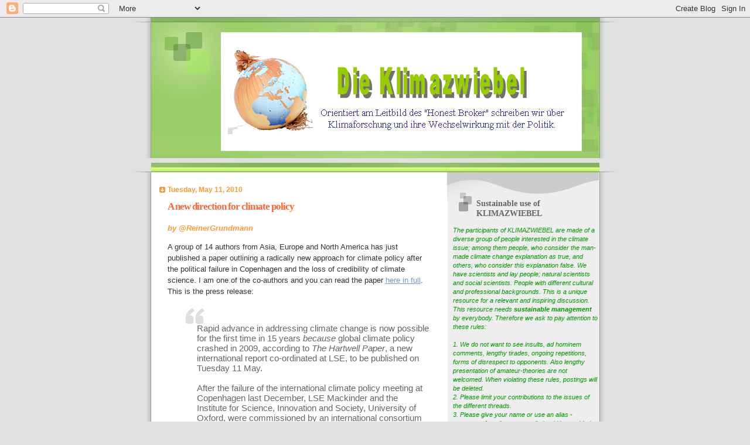

--- FILE ---
content_type: text/html; charset=UTF-8
request_url: https://klimazwiebel.blogspot.com/2010/05/new-direction-for-climate-policy.html?showComment=1273823305537
body_size: 34671
content:
<!DOCTYPE html>
<html dir='ltr' xmlns='http://www.w3.org/1999/xhtml' xmlns:b='http://www.google.com/2005/gml/b' xmlns:data='http://www.google.com/2005/gml/data' xmlns:expr='http://www.google.com/2005/gml/expr'>
<head>
<link href='https://www.blogger.com/static/v1/widgets/2944754296-widget_css_bundle.css' rel='stylesheet' type='text/css'/>
<meta content='text/html; charset=UTF-8' http-equiv='Content-Type'/>
<meta content='blogger' name='generator'/>
<link href='https://klimazwiebel.blogspot.com/favicon.ico' rel='icon' type='image/x-icon'/>
<link href='https://klimazwiebel.blogspot.com/2010/05/new-direction-for-climate-policy.html' rel='canonical'/>
<link rel="alternate" type="application/atom+xml" title="Die Klimazwiebel - Atom" href="https://klimazwiebel.blogspot.com/feeds/posts/default" />
<link rel="alternate" type="application/rss+xml" title="Die Klimazwiebel - RSS" href="https://klimazwiebel.blogspot.com/feeds/posts/default?alt=rss" />
<link rel="service.post" type="application/atom+xml" title="Die Klimazwiebel - Atom" href="https://www.blogger.com/feeds/8216971263350849959/posts/default" />

<link rel="alternate" type="application/atom+xml" title="Die Klimazwiebel - Atom" href="https://klimazwiebel.blogspot.com/feeds/4220693589473278258/comments/default" />
<!--Can't find substitution for tag [blog.ieCssRetrofitLinks]-->
<meta content='https://klimazwiebel.blogspot.com/2010/05/new-direction-for-climate-policy.html' property='og:url'/>
<meta content='A new direction for climate policy' property='og:title'/>
<meta content='A group of 14 authors from Asia, Europe and North America has just published a paper outlining a radically new approach for climate policy a...' property='og:description'/>
<title>Die Klimazwiebel: A new direction for climate policy</title>
<style id='page-skin-1' type='text/css'><!--
/*
Blogger Template Style
Name:     TicTac
Date:     1 March 2004
Updated by: Blogger Team
*/
/* ---( page defaults )--- */
body {
margin: 0;
padding: 0;
font-size: small;
text-align: center;
color: #333333;
background: #e0e0e0;
}
blockquote {
margin-top: 0;
margin-right: 0;
margin-bottom: 0;
margin-left: 30px;
padding-top: 10px;
padding-right: 0;
padding-bottom: 0;
padding-left: 20px;
font-size: 88%;
line-height: 1.5em;
color: #666;
background: url(https://resources.blogblog.com/blogblog/data/tictac/quotes.gif) no-repeat top left;
}
blockquote p {
margin-top: 0;
}
abbr, acronym {
cursor: help;
font-style: normal;
border-bottom: 1px dotted;
}
code {
color: #f63;
}
hr {
display: none;
}
img {
border: none;
}
/* unordered list style */
ul {
list-style: none;
margin-left: 10px;
padding: 0;
}
li {
list-style: none;
padding-left: 14px;
margin-bottom: 3px;
background: url(https://resources.blogblog.com/blogblog/data/tictac/tictac_orange.gif) no-repeat left 6px;
}
/* links */
a:link {
color: #6699cc;
}
a:visited {
color: #666699;
}
a:hover {
color: #693;
}
a:active {
color: #cc3333;
text-decoration: none;
}
/* ---( layout structure )---*/
#outer-wrapper {
width: 847px;
margin: 0px auto 0;
text-align: left;
font: normal normal 100% Verdana, sans-serif;
background: url(https://resources.blogblog.com/blogblog/data/tictac/tile_left.gif) repeat-y;
}
#content-wrapper {
margin-left: 42px; /* to avoid the border image */
width: 763px;
}
#main {
float: left;
width: 460px;
margin-top: 20px;
margin-right: 0;
margin-bottom: 0;
margin-left: 0;
padding-top: 0;
padding-right: 0;
padding-bottom: 0;
padding-left: 1em;
line-height: 1.5em;
word-wrap: break-word; /* fix for long text breaking sidebar float in IE */
overflow: hidden;     /* fix for long non-text content breaking IE sidebar float */
}
#sidebar {
float: right;
width: 259px;
padding-top: 20px;
padding-right: 0px;
padding-bottom: 0;
padding-left: 0;
font-size: 85%;
line-height: 1.4em;
color: #999999;
background: url(https://resources.blogblog.com/blogblog/data/tictac/sidebar_bg.gif) no-repeat left top;
word-wrap: break-word; /* fix for long text breaking sidebar float in IE */
overflow: hidden;     /* fix for long non-text content breaking IE sidebar float */
}
/* ---( header and site name )--- */
#header-wrapper {
margin: 0;
padding: 0;
font: normal normal 100% 'Lucida Grande','Trebuchet MS';
background: #e0e0e0 url(https://resources.blogblog.com/blogblog/data/tictac/top_div_left.gif) no-repeat left top;
}
#header {
margin: 0;
padding-top: 25px;
padding-right: 60px;
padding-bottom: 35px;
padding-left: 160px;
color: #FFFFFF;
background: url(https://resources.blogblog.com/blogblog/data/tictac/top_h1.gif) no-repeat bottom left;
}
#header h1 {
font-size: 200%;
text-shadow: #81A75B 2px 2px 2px;
}
#header h1 a {
text-decoration: none;
color: #FFFFFF;
}
#header h1 a:hover {
color: #eee;
}
/* ---( main column )--- */
h2.date-header {
margin-top: 0;
padding-left: 14px;
font-size: 90%;
color: #ff9933;
background: url(https://resources.blogblog.com/blogblog/data/tictac/date_icon.gif) no-repeat left 50%;
}
.post h3 {
margin-top: 0;
font: normal bold 130% 'Lucida Grande','Trebuchet MS';
letter-spacing: -1px;
color: #ff6633;
}
.post {
margin-top: 0;
margin-right: 0;
margin-bottom: 1.5em;
margin-left: 0;
padding-top: 0;
padding-right: 0;
padding-bottom: 1.5em;
padding-left: 14px;
border-bottom: 1px solid #ddd;
}
.post h3 a,
.post h3 a:visited {
color: #ff6633;
text-decoration: none;
}
.post-footer {
margin: 0;
padding-top: 0;
padding-right: 0;
padding-bottom: 0;
padding-left: 14px;
font-size: 88%;
color: #08088A;
background: url(https://resources.blogblog.com/blogblog/data/tictac/tictac_grey.gif) no-repeat left 8px;
}
.post img, table.tr-caption-container {
padding: 6px;
border-top: 1px solid #ddd;
border-left: 1px solid #ddd;
border-bottom: 1px solid #c0c0c0;
border-right: 1px solid #c0c0c0;
}
.tr-caption-container img {
border: none;
padding: 0;
}
.feed-links {
clear: both;
line-height: 2.5em;
}
#blog-pager-newer-link {
float: left;
}
#blog-pager-older-link {
float: right;
}
#blog-pager {
text-align: center;
}
/* comment styles */
#comments {
padding: 10px 10px 0px 10px;
font-size: 85%;
line-height: 1.5em;
color: #666;
background: #eee url(https://resources.blogblog.com/blogblog/data/tictac/comments_curve.gif) no-repeat top left;
}
#comments h4 {
margin-top: 20px;
margin-right: 0;
margin-bottom: 15px;
margin-left: 0;
padding-top: 8px;
padding-right: 0;
padding-bottom: 0;
padding-left: 40px;
font-family: "Lucida Grande", "Trebuchet MS";
font-size: 130%;
color: #666;
background: url(https://resources.blogblog.com/blogblog/data/tictac/bubbles.gif) no-repeat 10px 0;
height: 29px !important; /* for most browsers */
height /**/:37px; /* for IE5/Win */
}
#comments ul {
margin-left: 0;
}
#comments li {
background: none;
padding-left: 0;
}
.comment-body {
padding-top: 0;
padding-right: 10px;
padding-bottom: 0;
padding-left: 25px;
background: url(https://resources.blogblog.com/blogblog/data/tictac/tictac_orange.gif) no-repeat 10px 5px;
}
.comment-body p {
margin-bottom: 0;
}
.comment-author {
margin-top: 4px;
margin-right: 0;
margin-bottom: 0;
margin-left: 0;
padding-top: 0;
padding-right: 10px;
padding-bottom: 0;
padding-left: 60px;
color: #999;
background: url(https://resources.blogblog.com/blogblog/data/tictac/comment_arrow.gif) no-repeat 44px 2px;
}
.comment-footer {
border-bottom: 1px solid #ddd;
padding-bottom: 1em;
}
.deleted-comment {
font-style:italic;
color:gray;
}
/* ---( sidebar )--- */
.sidebar h2 {
margin-top: 0;
margin-right: 0;
margin-bottom: 0;
margin-left: 0;
padding-top: 25px;
padding-right: 0;
padding-bottom: 0;
padding-left: 40px;
font: normal bold 130% 'Lucida Grande','Trebuchet MS';
color: #666666;
height: 32px;
background: url(https://resources.blogblog.com/blogblog/data/tictac/sidebar_icon.gif) no-repeat 10px 15px;
height: 32px !important; /* for most browsers */
height /**/:57px; /* for IE5/Win */
}
.sidebar .widget {
margin: 0;
padding-top: 0;
padding-right: 0;
padding-bottom: 10px;
padding-left: 10px;
border-bottom: 1px solid #ddd;
}
.sidebar li {
background: url(https://resources.blogblog.com/blogblog/data/tictac/tictac_green.gif) no-repeat left 5px;
}
.profile-textblock {
clear: both;
margin-left: 0;
}
.profile-img {
float: left;
margin-top: 0;
margin-right: 5px;
margin-bottom: 5px;
margin-left: 0;
border: 1px solid #ddd;
padding: 4px;
}
/* ---( footer )--- */
.clear { /* to fix IE6 padding-top issue */
clear: both;
}
#footer-wrapper {
margin: 0;
padding-top: 0;
padding-right: 0;
padding-bottom: 9px;
padding-left: 0;
font-size: 85%;
color: #ddd;
background: url(https://resources.blogblog.com/blogblog/data/tictac/bottom_sill.gif) no-repeat bottom left;
}
#footer {
margin: 0;
padding-top: 20px;
padding-right: 320px;
padding-bottom: 20px;
padding-left: 95px;
background: url(https://resources.blogblog.com/blogblog/data/tictac/bottom_sash_left.gif) no-repeat top left;
}
/** Page structure tweaks for layout editor wireframe */
body#layout #outer-wrapper,
body#layout #main,
body#layout #sidebar {
padding-top: 0;
margin-top: 0;
}
body#layout #outer-wrapper,
body#layout #content-wrapper {
width: 740px;
}
body#layout #sidebar {
margin-right: 0;
margin-bottom: 1em;
}
body#layout #header,
body#layout #footer,
body#layout #main {
padding: 0;
}
body#layout #content-wrapper {
margin: 0px;
}
.jump-link a {
color:#08088A  ; /* Changing the Jump Break link color */
}

--></style>
<style media='print' type='text/css'>
#header-wrapper, #header, .header, #sidebar-wrapper, .sidebar, #footer-wrapper, #footer, .date-header, .post-meta-data, .comment-link, .comment-footer, #blog-pager, #backlinks-container, #navbar-section, .subscribe_notice, .noprint {display: none;}
#main-wrapper {width: 95%}
</style>
<link href='https://www.blogger.com/dyn-css/authorization.css?targetBlogID=8216971263350849959&amp;zx=093dea4c-7661-43e6-a46b-06cf7d18550c' media='none' onload='if(media!=&#39;all&#39;)media=&#39;all&#39;' rel='stylesheet'/><noscript><link href='https://www.blogger.com/dyn-css/authorization.css?targetBlogID=8216971263350849959&amp;zx=093dea4c-7661-43e6-a46b-06cf7d18550c' rel='stylesheet'/></noscript>
<meta name='google-adsense-platform-account' content='ca-host-pub-1556223355139109'/>
<meta name='google-adsense-platform-domain' content='blogspot.com'/>

</head>
<body>
<div class='navbar section' id='navbar'><div class='widget Navbar' data-version='1' id='Navbar1'><script type="text/javascript">
    function setAttributeOnload(object, attribute, val) {
      if(window.addEventListener) {
        window.addEventListener('load',
          function(){ object[attribute] = val; }, false);
      } else {
        window.attachEvent('onload', function(){ object[attribute] = val; });
      }
    }
  </script>
<div id="navbar-iframe-container"></div>
<script type="text/javascript" src="https://apis.google.com/js/platform.js"></script>
<script type="text/javascript">
      gapi.load("gapi.iframes:gapi.iframes.style.bubble", function() {
        if (gapi.iframes && gapi.iframes.getContext) {
          gapi.iframes.getContext().openChild({
              url: 'https://www.blogger.com/navbar/8216971263350849959?po\x3d4220693589473278258\x26origin\x3dhttps://klimazwiebel.blogspot.com',
              where: document.getElementById("navbar-iframe-container"),
              id: "navbar-iframe"
          });
        }
      });
    </script><script type="text/javascript">
(function() {
var script = document.createElement('script');
script.type = 'text/javascript';
script.src = '//pagead2.googlesyndication.com/pagead/js/google_top_exp.js';
var head = document.getElementsByTagName('head')[0];
if (head) {
head.appendChild(script);
}})();
</script>
</div></div>
<div id='outer-wrapper'><div id='wrap2'>
<!-- skip links for text browsers -->
<span id='skiplinks' style='display:none;'>
<a href='#main'>skip to main </a> |
      <a href='#sidebar'>skip to sidebar</a>
</span>
<div id='header-wrapper'>
<div class='header section' id='header'><div class='widget Header' data-version='1' id='Header1'>
<div id='header-inner'>
<a href='https://klimazwiebel.blogspot.com/' style='display: block'>
<img alt='Die Klimazwiebel' height='204px; ' id='Header1_headerimg' src='https://blogger.googleusercontent.com/img/b/R29vZ2xl/AVvXsEhHyW3TIk44YUVuvqvb23DN7Vl9QCmphE7ydJGPbiauAiBDnsedcVXyK1d5JcWmhjS6nFJ-pG3kKuuiJKAx_Woi6daoit6LO3Rvld2R6AoLUxdVRQ0_LOva_oQ0Xxr-GbFePQ6rgt8UvtUZ/s1600-r/Bild10.png' style='display: block' width='618px; '/>
</a>
</div>
</div></div>
</div>
<div id='content-wrapper'>
<div id='crosscol-wrapper' style='text-align:center'>
<div class='crosscol no-items section' id='crosscol'></div>
</div>
<div id='main-wrapper'>
<div class='main section' id='main'><div class='widget Blog' data-version='1' id='Blog1'>
<div class='blog-posts hfeed'>

          <div class="date-outer">
        
<h2 class='date-header'><span>Tuesday, May 11, 2010</span></h2>

          <div class="date-posts">
        
<div class='post-outer'>
<div class='post hentry'>
<a name='4220693589473278258'></a>
<h3 class='post-title entry-title'>
<a href='https://klimazwiebel.blogspot.com/2010/05/new-direction-for-climate-policy.html'>A new direction for climate policy</a>
</h3>
<div class='post-header-line-1'><span class='post-author vcard'>
<b><i><font color='#ff9933'><i>by</i></font></i></b>
<span class='fn'><b><i><font color='#ff9933'>@ReinerGrundmann</font></i></b></span>
</span>
<p></p>
</div>
<div class='post-body entry-content'>
A group of 14 authors from Asia, Europe and North America has just published a paper outlining a radically new approach for climate policy after the political failure in Copenhagen and the loss of credibility of climate science. I am one of the co-authors and you can read the paper <a href="http://www.lse.ac.uk/collections/mackinderProgramme/theHartwellPaper/Default.htm">here in full</a>. This is the press release:<br />
<a name="more"></a><br />
<blockquote><meta content="text/html; charset=utf-8" http-equiv="Content-Type"></meta><meta content="Word.Document" name="ProgId"></meta><meta content="Microsoft Word 11" name="Generator"></meta><meta content="Microsoft Word 11" name="Originator"></meta><link href="file:///C:%5CDOCUME%7E1%5CReiner%5CLOCALS%7E1%5CTemp%5Cmsohtml1%5C01%5Cclip_filelist.xml" rel="File-List"></link><style>
<!--
 /* Font Definitions */
 @font-face
	{font-family:Batang;
	panose-1:2 3 6 0 0 1 1 1 1 1;
	mso-font-alt:&#185;ÙÅÁ;
	mso-font-charset:129;
	mso-generic-font-family:auto;
	mso-font-format:other;
	mso-font-pitch:fixed;
	mso-font-signature:1 151388160 16 0 524288 0;}
@font-face
	{font-family:SimSun;
	panose-1:2 1 6 0 3 1 1 1 1 1;
	mso-font-alt:ËÎÌå;
	mso-font-charset:134;
	mso-generic-font-family:auto;
	mso-font-format:other;
	mso-font-pitch:variable;
	mso-font-signature:1 135135232 16 0 262144 0;}
@font-face
	{font-family:"\@SimSun";
	panose-1:0 0 0 0 0 0 0 0 0 0;
	mso-font-charset:134;
	mso-generic-font-family:auto;
	mso-font-format:other;
	mso-font-pitch:variable;
	mso-font-signature:1 135135232 16 0 262144 0;}
@font-face
	{font-family:"\@Batang";
	panose-1:0 0 0 0 0 0 0 0 0 0;
	mso-font-charset:129;
	mso-generic-font-family:auto;
	mso-font-format:other;
	mso-font-pitch:fixed;
	mso-font-signature:1 151388160 16 0 524288 0;}
 /* Style Definitions */
 p.MsoNormal, li.MsoNormal, div.MsoNormal
	{mso-style-parent:"";
	margin:0cm;
	margin-bottom:.0001pt;
	mso-pagination:widow-orphan;
	font-size:11.0pt;
	font-family:Arial;
	mso-fareast-font-family:"Times New Roman";
	mso-fareast-language:EN-US;
	mso-bidi-language:ER;}
@page Section1
	{size:612.0pt 792.0pt;
	margin:72.0pt 90.0pt 72.0pt 90.0pt;
	mso-header-margin:36.0pt;
	mso-footer-margin:36.0pt;
	mso-paper-source:0;}
div.Section1
	{page:Section1;}
-->
</style>  <br />
<div class="MsoNormal">Rapid advance in addressing climate change is now possible for the first time in 15 years<i> because</i> global climate policy crashed in 2009, according to <i>The Hartwell Paper</i>, a new international report co-ordinated at LSE, to be published on Tuesday 11 May. <o:p></o:p></div><div class="MsoNormal"><br />
</div><div class="MsoNormal">After the failure of the international climate policy meeting at Copenhagen last December, LSE Mackinder and the Institute for Science, Innovation and Society, University of Oxford, were commissioned by an international consortium of funders to chart a new way forward.&nbsp; <o:p></o:p></div><div class="MsoNormal"><br />
</div><div class="MsoNormal">The result of three months&#8217; intensive work by a group of 14 authors from Asia, Europe and North America, <i>The Hartwell Paper</i> argues that a radical change of approach is required, given that the 1992 United Nations international climate policy framework has failed to produce any discernable real world reductions in greenhouse gases. So the crash of 09 is a crisis that must not be wasted.<o:p></o:p></div><div class="MsoNormal"><br />
</div><div class="MsoNormal">The paper explains how the global economy can be moved away from its dependence on fossil fuels in harmony with economic recovery and with public approval.&nbsp; This decarbonisation is achieved as a by-product of pursuing more pragmatic and popular primary goals, including expanding energy access, energy security and, ultimately, making energy less expensive and more abundant. Unless fractured public trust is rebuilt, nothing can be done. So the key for completing the job is for policy makers to focus on the first steps, and not on outcome targets or timetables. Current policies fail because they are back to front, politically and technologically. They also misinterpret the core message that scientific research on climate issues gives to policy-makers.<o:p></o:p></div><div class="MsoNormal"><br />
</div><div class="MsoNormal">Lead author LSE Professor Gwyn Prins said: &#8216;The raising up of human dignity is the central driver of the Hartwell Paper, replacing the preoccupation with human sinfulness that has failed and will continue to fail to deliver progress.&#8217;<o:p></o:p></div><div class="MsoNormal"><br />
</div><div class="MsoNormal">The paper sets out access, sustainability and resilience goals. It also makes the case for vigorous and early action on non CO2 climate forcing agents like black carbon and tropospheric ozone. It then argues for rebuilding of public trust via successful improvements in energy efficiency and new energy technology innovation in decarbonised energy supply funded by a low hypothecated (dedicated) carbon tax. <o:p></o:p></div><div class="MsoNormal"><br />
</div><div class="MsoNormal">The Hartwell Paper is being published simultaneously in Chinese, French, German, Italian and Japanese translations. The authors are from Canada, England, Finland, Germany, Japan and the USA.</div></blockquote>Mike Hulme, one of the co-authors, has an excellent write-up on the BBC website today which you can read <a href="http://news.bbc.co.uk/1/hi/sci/tech/8673828.stm">here</a>. <br />
Here is a link to the BBC Radio 4 programme, <a href="http://www.bbc.co.uk/programmes/b006r4wn">Costing the Earth</a>
<div align='right'>
<a href='javascript:window.print()'><font color='#08088A'>Print this post</font></a>
</div>
<div style='clear: both;'></div>
</div>
<div class='post-footer'>
<div class='post-footer-line post-footer-line-1'>
<div align='right'>
<span class='post-comment-link'>
</span>
</div>
<div class='post-footer-line post-footer-line-2'>
<span class='post-timestamp'>
at
<a class='timestamp-link' href='https://klimazwiebel.blogspot.com/2010/05/new-direction-for-climate-policy.html' rel='bookmark' title='permanent link'><abbr class='published' title='2010-05-11T09:57:00+02:00'><font color='#08088A'>09:57</font></abbr></a>
</span>
<span class='post-labels'>
</span>
<span class='post-icons'>
<span class='item-control blog-admin pid-1550100867'>
<a href='https://www.blogger.com/post-edit.g?blogID=8216971263350849959&postID=4220693589473278258&from=pencil' title='Edit Post'>
<img alt='' class='icon-action' height='18' src='https://resources.blogblog.com/img/icon18_edit_allbkg.gif' width='18'/>
</a>
</span>
</span>
</div>
</div>
<div class='post-footer-line post-footer-line-3'></div>
<div class='post-share-buttons'>
<font color='#FFFFFF'>
<a class='goog-inline-block share-button sb-email' href='https://www.blogger.com/share-post.g?blogID=8216971263350849959&postID=4220693589473278258&target=email' target='_blank' title='Email This'><span class='share-button-link-text'>Email This</span></a><a class='goog-inline-block share-button sb-blog' href='https://www.blogger.com/share-post.g?blogID=8216971263350849959&postID=4220693589473278258&target=blog' onclick='window.open(this.href, "_blank", "height=270,width=475"); return false;' target='_blank' title='BlogThis!'><span class='share-button-link-text'>BlogThis!</span></a><a class='goog-inline-block share-button sb-twitter' href='https://www.blogger.com/share-post.g?blogID=8216971263350849959&postID=4220693589473278258&target=twitter' target='_blank' title='Share to X'><span class='share-button-link-text'>Share to X</span></a><a class='goog-inline-block share-button sb-facebook' href='https://www.blogger.com/share-post.g?blogID=8216971263350849959&postID=4220693589473278258&target=facebook' onclick='window.open(this.href, "_blank", "height=430,width=640"); return false;' target='_blank' title='Share to Facebook'><span class='share-button-link-text'>Share to Facebook</span></a><a class='goog-inline-block share-button sb-pinterest' href='https://www.blogger.com/share-post.g?blogID=8216971263350849959&postID=4220693589473278258&target=pinterest' target='_blank' title='Share to Pinterest'><span class='share-button-link-text'>Share to Pinterest</span></a>
</font>
</div>
</div>
</div>
<div class='comments' id='comments'>
<a name='comments'></a>
<h4>
34
comments:
        
</h4>
<dl class='avatar-comment-indent' id='comments-block'>
<script type='text/javascript'>var CommentsCounter=0;</script>
<dt class='comment-author ' id='c1346730677879770002' style='clear: both;'>
<a name='c1346730677879770002'></a>
<div class="avatar-image-container avatar-stock"><span dir="ltr"><a href="http://pgosselin.wordpress.com/" target="" rel="nofollow" onclick=""><img src="//resources.blogblog.com/img/blank.gif" width="35" height="35" alt="" title="P Gosselin">

</a></span></div>
<a href='http://pgosselin.wordpress.com/' rel='nofollow'>P Gosselin</a>
said...
<span class='numberingcomments' style='float: right; font-size: 20px;'>
<a href='https://klimazwiebel.blogspot.com/2010/05/new-direction-for-climate-policy.html?showComment=1273571665140#c1346730677879770002' rel='nofollow' style='text-decoration:none' title='Comment Link'>
<script type='text/javascript'>
CommentsCounter=CommentsCounter+1;
document.write(CommentsCounter);
</script>
</a>
</span>
</dt>
<dd class='comment-body'>
<p>It&#39;s certainly a vast improvement over current policy (if you can call it that). I wrote my comments at my blogsite.</p>
</dd>
<dd class='comment-footer'>
<span class='comment-timestamp'>
<a href='https://klimazwiebel.blogspot.com/2010/05/new-direction-for-climate-policy.html?showComment=1273571665140#c1346730677879770002' title='comment permalink'>
May 11, 2010 at 11:54&#8239;AM
</a>
<span class='item-control blog-admin pid-300488586'>
<a class='comment-delete' href='https://www.blogger.com/comment/delete/8216971263350849959/1346730677879770002' title='Delete Comment'>
<img src='https://resources.blogblog.com/img/icon_delete13.gif'/>
</a>
</span>
</span>
</dd>
<dt class='comment-author blog-author' id='c5171245600186863959' style='clear: both;'>
<a name='c5171245600186863959'></a>
<div class="avatar-image-container avatar-stock"><span dir="ltr"><a href="https://www.blogger.com/profile/12759452975366986236" target="" rel="nofollow" onclick="" class="avatar-hovercard" id="av-5171245600186863959-12759452975366986236"><img src="//www.blogger.com/img/blogger_logo_round_35.png" width="35" height="35" alt="" title="@ReinerGrundmann">

</a></span></div>
<a href='https://www.blogger.com/profile/12759452975366986236' rel='nofollow'>@ReinerGrundmann</a>
said...
<span class='numberingcomments' style='float: right; font-size: 20px;'>
<a href='https://klimazwiebel.blogspot.com/2010/05/new-direction-for-climate-policy.html?showComment=1273573469710#c5171245600186863959' rel='nofollow' style='text-decoration:none' title='Comment Link'>
<script type='text/javascript'>
CommentsCounter=CommentsCounter+1;
document.write(CommentsCounter);
</script>
</a>
</span>
</dt>
<dd class='comment-body'>
<p>Bill Hare from PIK <a href="http://news.bbc.co.uk/1/hi/science_and_environment/10106362.stm" rel="nofollow">does not like it</a>:<br />&quot;The paper&#39;s focus away from CO2 is misguided, short-sighted and probably wrong,&quot; said Bill Hare from the Potsdam Institute for Climate Impact Research in Germany.<br /><br />&quot;If you take action on black carbon and do not reduce CO2 emissions then you may end up with more warming in the long term,&quot; he told BBC News.<br /><br />&quot;And in fact, the Kyoto Protocol is one of the few things that have worked, in that it&#39;s given momentum to low-carbon energy development - we wouldn&#39;t have had the explosion in wind power without it.&quot;<br /><br />He also questioned the fact that the Hartwell Paper initiative was co-funded by Keidenran Nippon, the Japanese industry lobby group that has regularly opposed the establishment of binding targets for reducing greenhouse gas emissions, instead promoting voluntary initiatives.<br /><br />But Prof Hulme denied any link between the group&#39;s funding and its conclusions.<br /><br />&quot;The names of the co-authors suggest to me - and I am one of them so I can certainly speak for myself - individuals who resist all attempts to be cowed into adopting anyone else&#39;s viewpoint, whether from a paymaster, priest, president, princess or prophet,&quot; he said.&quot;<br />How very true. <br />http://news.bbc.co.uk/1/hi/science_and_environment/10106362.stm</p>
</dd>
<dd class='comment-footer'>
<span class='comment-timestamp'>
<a href='https://klimazwiebel.blogspot.com/2010/05/new-direction-for-climate-policy.html?showComment=1273573469710#c5171245600186863959' title='comment permalink'>
May 11, 2010 at 12:24&#8239;PM
</a>
<span class='item-control blog-admin pid-1550100867'>
<a class='comment-delete' href='https://www.blogger.com/comment/delete/8216971263350849959/5171245600186863959' title='Delete Comment'>
<img src='https://resources.blogblog.com/img/icon_delete13.gif'/>
</a>
</span>
</span>
</dd>
<dt class='comment-author ' id='c3019341578736662107' style='clear: both;'>
<a name='c3019341578736662107'></a>
<div class="avatar-image-container vcard"><span dir="ltr"><a href="https://www.blogger.com/profile/04711007512915460627" target="" rel="nofollow" onclick="" class="avatar-hovercard" id="av-3019341578736662107-04711007512915460627"><img src="https://resources.blogblog.com/img/blank.gif" width="35" height="35" class="delayLoad" style="display: none;" longdesc="//blogger.googleusercontent.com/img/b/R29vZ2xl/AVvXsEiU23Q5vzm9Y4qg4sabaWhMjj3m2JKNx-VrxNAzKatiAqIDGSvJWgUbDaMNAohXYivLVFm-alFfk0J9-Su59YNuRHtILsq22VRwm8-Ooblk0uEzl-JbSumEcH6GGlKR4g/s45-c/*" alt="" title="Roger Pielke, Jr.">

<noscript><img src="//blogger.googleusercontent.com/img/b/R29vZ2xl/AVvXsEiU23Q5vzm9Y4qg4sabaWhMjj3m2JKNx-VrxNAzKatiAqIDGSvJWgUbDaMNAohXYivLVFm-alFfk0J9-Su59YNuRHtILsq22VRwm8-Ooblk0uEzl-JbSumEcH6GGlKR4g/s45-c/*" width="35" height="35" class="photo" alt=""></noscript></a></span></div>
<a href='https://www.blogger.com/profile/04711007512915460627' rel='nofollow'>Roger Pielke, Jr.</a>
said...
<span class='numberingcomments' style='float: right; font-size: 20px;'>
<a href='https://klimazwiebel.blogspot.com/2010/05/new-direction-for-climate-policy.html?showComment=1273574452180#c3019341578736662107' rel='nofollow' style='text-decoration:none' title='Comment Link'>
<script type='text/javascript'>
CommentsCounter=CommentsCounter+1;
document.write(CommentsCounter);
</script>
</a>
</span>
</dt>
<dd class='comment-body'>
<p>Hare says two things that are wrong:<br /><br />1. The meeting was not supported by Kiedenran Nippon<br /><br />2. The paper is indeed about reducing CO2 (did he read it?)<br /><br />Unfortunate that the BBC allowed these mischaracterizations in print.</p>
</dd>
<dd class='comment-footer'>
<span class='comment-timestamp'>
<a href='https://klimazwiebel.blogspot.com/2010/05/new-direction-for-climate-policy.html?showComment=1273574452180#c3019341578736662107' title='comment permalink'>
May 11, 2010 at 12:40&#8239;PM
</a>
<span class='item-control blog-admin pid-1216967324'>
<a class='comment-delete' href='https://www.blogger.com/comment/delete/8216971263350849959/3019341578736662107' title='Delete Comment'>
<img src='https://resources.blogblog.com/img/icon_delete13.gif'/>
</a>
</span>
</span>
</dd>
<dt class='comment-author blog-author' id='c3849304712057772780' style='clear: both;'>
<a name='c3849304712057772780'></a>
<div class="avatar-image-container avatar-stock"><span dir="ltr"><a href="https://www.blogger.com/profile/12759452975366986236" target="" rel="nofollow" onclick="" class="avatar-hovercard" id="av-3849304712057772780-12759452975366986236"><img src="//www.blogger.com/img/blogger_logo_round_35.png" width="35" height="35" alt="" title="@ReinerGrundmann">

</a></span></div>
<a href='https://www.blogger.com/profile/12759452975366986236' rel='nofollow'>@ReinerGrundmann</a>
said...
<span class='numberingcomments' style='float: right; font-size: 20px;'>
<a href='https://klimazwiebel.blogspot.com/2010/05/new-direction-for-climate-policy.html?showComment=1273584334689#c3849304712057772780' rel='nofollow' style='text-decoration:none' title='Comment Link'>
<script type='text/javascript'>
CommentsCounter=CommentsCounter+1;
document.write(CommentsCounter);
</script>
</a>
</span>
</dt>
<dd class='comment-body'>
<p>It appears that Richard Black has changed the story now, so parts of the reference above are no longer visible.</p>
</dd>
<dd class='comment-footer'>
<span class='comment-timestamp'>
<a href='https://klimazwiebel.blogspot.com/2010/05/new-direction-for-climate-policy.html?showComment=1273584334689#c3849304712057772780' title='comment permalink'>
May 11, 2010 at 3:25&#8239;PM
</a>
<span class='item-control blog-admin pid-1550100867'>
<a class='comment-delete' href='https://www.blogger.com/comment/delete/8216971263350849959/3849304712057772780' title='Delete Comment'>
<img src='https://resources.blogblog.com/img/icon_delete13.gif'/>
</a>
</span>
</span>
</dd>
<dt class='comment-author ' id='c302641839301560041' style='clear: both;'>
<a name='c302641839301560041'></a>
<div class="avatar-image-container avatar-stock"><span dir="ltr"><a href="http://www.scienceblogs.de/primaklima/" target="" rel="nofollow" onclick=""><img src="//resources.blogblog.com/img/blank.gif" width="35" height="35" alt="" title="Georg Hoffmann">

</a></span></div>
<a href='http://www.scienceblogs.de/primaklima/' rel='nofollow'>Georg Hoffmann</a>
said...
<span class='numberingcomments' style='float: right; font-size: 20px;'>
<a href='https://klimazwiebel.blogspot.com/2010/05/new-direction-for-climate-policy.html?showComment=1273594733130#c302641839301560041' rel='nofollow' style='text-decoration:none' title='Comment Link'>
<script type='text/javascript'>
CommentsCounter=CommentsCounter+1;
document.write(CommentsCounter);
</script>
</a>
</span>
</dt>
<dd class='comment-body'>
<p>My first question is about the alleged antagonism between &quot;energy for everyone&quot; as this report demands it at the beginning and things you find in the IPCC report. <br />Of course one does not find a sentence like &quot;therefore we dont give access to electricity to 1.3 billion people&quot; in the IPCC. But might be there is something like this in a more subtle form somewhere hidden in the documents. I havent read the IEA 450 scenario and had just a look into a press release describing the IEA 450 scenario.<br /><br />&quot;So, what does the 450 Scenario involve?  First and foremost, heavy development and implementation of energy efficient technologies.  According to the 450 Scenario, by 2030 energy efficiency will account for over half of the reduction in greenhouse gas emissions. <br />Furthermore the scenario states that by 2030, low-carbon energy technologies will produce 60% of global electricity:  renewable technologies (37%); nuclear (18%) and energy plants fitted with carbon capture and storage technology (5%).&quot;<br /><br />Is anything of that actually in contradiction to your postulation? Is any of these numbers particularly in contradiction to &quot;produce cheap energy for everyone&quot;?</p>
</dd>
<dd class='comment-footer'>
<span class='comment-timestamp'>
<a href='https://klimazwiebel.blogspot.com/2010/05/new-direction-for-climate-policy.html?showComment=1273594733130#c302641839301560041' title='comment permalink'>
May 11, 2010 at 6:18&#8239;PM
</a>
<span class='item-control blog-admin pid-300488586'>
<a class='comment-delete' href='https://www.blogger.com/comment/delete/8216971263350849959/302641839301560041' title='Delete Comment'>
<img src='https://resources.blogblog.com/img/icon_delete13.gif'/>
</a>
</span>
</span>
</dd>
<dt class='comment-author blog-author' id='c9177910158492967439' style='clear: both;'>
<a name='c9177910158492967439'></a>
<div class="avatar-image-container vcard"><span dir="ltr"><a href="https://www.blogger.com/profile/17725131974182980651" target="" rel="nofollow" onclick="" class="avatar-hovercard" id="av-9177910158492967439-17725131974182980651"><img src="https://resources.blogblog.com/img/blank.gif" width="35" height="35" class="delayLoad" style="display: none;" longdesc="//blogger.googleusercontent.com/img/b/R29vZ2xl/AVvXsEg_QHv0aEsvzIJfSKI0Qj_-lTU9glBRxansbnbswxg_T6EU_7xXZOBtdrYoOMZ8PAIq7Aicy0SHyv68KWxVAgPcJqvLDIb6zfvzPh3cVqoVxPekgxzY3N90tnqeJDZq4Tk/s45-c/64120_10201486867196091_693993510_n.jpg" alt="" title="eduardo">

<noscript><img src="//blogger.googleusercontent.com/img/b/R29vZ2xl/AVvXsEg_QHv0aEsvzIJfSKI0Qj_-lTU9glBRxansbnbswxg_T6EU_7xXZOBtdrYoOMZ8PAIq7Aicy0SHyv68KWxVAgPcJqvLDIb6zfvzPh3cVqoVxPekgxzY3N90tnqeJDZq4Tk/s45-c/64120_10201486867196091_693993510_n.jpg" width="35" height="35" class="photo" alt=""></noscript></a></span></div>
<a href='https://www.blogger.com/profile/17725131974182980651' rel='nofollow'>eduardo</a>
said...
<span class='numberingcomments' style='float: right; font-size: 20px;'>
<a href='https://klimazwiebel.blogspot.com/2010/05/new-direction-for-climate-policy.html?showComment=1273598083605#c9177910158492967439' rel='nofollow' style='text-decoration:none' title='Comment Link'>
<script type='text/javascript'>
CommentsCounter=CommentsCounter+1;
document.write(CommentsCounter);
</script>
</a>
</span>
</dt>
<dd class='comment-body'>
<p>Although I would agree with many of the thesis presented in the paper, I cannot avoid feeling a bit uneasy. I agree that the path towards emissions reductions so far has been very unsuccessful and its prospects are not very bright. Basically, this path has been to create an artificial  floor on the price of carbon and try to increase this floor in the future. As this price floor has to be global, it will be very difficult to establish. The problem is indeed of a very different nature as the ozone hole or other former pollution problems.<br />The authors of the paper advocate the thesis that technological innovation bails us out with limited pain, but I doubt that this is really guaranteed. To provide everyone with cheap and clean energy is not that easy - if it were nature had already solved this problems long ago. Photosynthesis, for much of its marvelous functioning, is a quite ineffective mean of capturing solar energy, which at the Earth surface has a very low density. The point of using fossil fuels is that these in essence are concentrated solar energy. Innovation can be sometimes very surprising, but sometimes also painstakingly slow. car engines, for instance, are more efficient now, but basically they obey a design that is almost 100 years old. Strong demand for technical solutions I of seemingly easy problems is not guarantee of success - if it were there would not be any bald men for instance.  <br />I am skeptical of pre-directed innovation. I rather think that breakthrough inventions appear by chance in unexpected fields. Perhaps I good idea would be just to increase research funding across the board and hope for sprouts somewhere</p>
</dd>
<dd class='comment-footer'>
<span class='comment-timestamp'>
<a href='https://klimazwiebel.blogspot.com/2010/05/new-direction-for-climate-policy.html?showComment=1273598083605#c9177910158492967439' title='comment permalink'>
May 11, 2010 at 7:14&#8239;PM
</a>
<span class='item-control blog-admin pid-1143555220'>
<a class='comment-delete' href='https://www.blogger.com/comment/delete/8216971263350849959/9177910158492967439' title='Delete Comment'>
<img src='https://resources.blogblog.com/img/icon_delete13.gif'/>
</a>
</span>
</span>
</dd>
<dt class='comment-author ' id='c6023532908676787012' style='clear: both;'>
<a name='c6023532908676787012'></a>
<div class="avatar-image-container vcard"><span dir="ltr"><a href="https://www.blogger.com/profile/04711007512915460627" target="" rel="nofollow" onclick="" class="avatar-hovercard" id="av-6023532908676787012-04711007512915460627"><img src="https://resources.blogblog.com/img/blank.gif" width="35" height="35" class="delayLoad" style="display: none;" longdesc="//blogger.googleusercontent.com/img/b/R29vZ2xl/AVvXsEiU23Q5vzm9Y4qg4sabaWhMjj3m2JKNx-VrxNAzKatiAqIDGSvJWgUbDaMNAohXYivLVFm-alFfk0J9-Su59YNuRHtILsq22VRwm8-Ooblk0uEzl-JbSumEcH6GGlKR4g/s45-c/*" alt="" title="Roger Pielke, Jr.">

<noscript><img src="//blogger.googleusercontent.com/img/b/R29vZ2xl/AVvXsEiU23Q5vzm9Y4qg4sabaWhMjj3m2JKNx-VrxNAzKatiAqIDGSvJWgUbDaMNAohXYivLVFm-alFfk0J9-Su59YNuRHtILsq22VRwm8-Ooblk0uEzl-JbSumEcH6GGlKR4g/s45-c/*" width="35" height="35" class="photo" alt=""></noscript></a></span></div>
<a href='https://www.blogger.com/profile/04711007512915460627' rel='nofollow'>Roger Pielke, Jr.</a>
said...
<span class='numberingcomments' style='float: right; font-size: 20px;'>
<a href='https://klimazwiebel.blogspot.com/2010/05/new-direction-for-climate-policy.html?showComment=1273599750188#c6023532908676787012' rel='nofollow' style='text-decoration:none' title='Comment Link'>
<script type='text/javascript'>
CommentsCounter=CommentsCounter+1;
document.write(CommentsCounter);
</script>
</a>
</span>
</dt>
<dd class='comment-body'>
<p>Georg- The IEA 450 scenario leaves 1.3 billion &quot;in the dark&quot; see:<br /><br />http://rogerpielkejr.blogspot.com/2009/11/does-this-math-add-up.html<br /><br />Eduardo- There are no guarantees!  Policy often leaves us uneasy, unfortunately.</p>
</dd>
<dd class='comment-footer'>
<span class='comment-timestamp'>
<a href='https://klimazwiebel.blogspot.com/2010/05/new-direction-for-climate-policy.html?showComment=1273599750188#c6023532908676787012' title='comment permalink'>
May 11, 2010 at 7:42&#8239;PM
</a>
<span class='item-control blog-admin pid-1216967324'>
<a class='comment-delete' href='https://www.blogger.com/comment/delete/8216971263350849959/6023532908676787012' title='Delete Comment'>
<img src='https://resources.blogblog.com/img/icon_delete13.gif'/>
</a>
</span>
</span>
</dd>
<dt class='comment-author ' id='c4890064624961988549' style='clear: both;'>
<a name='c4890064624961988549'></a>
<div class="avatar-image-container avatar-stock"><span dir="ltr"><img src="//resources.blogblog.com/img/blank.gif" width="35" height="35" alt="" title="Zajko">

</span></div>
Zajko
said...
<span class='numberingcomments' style='float: right; font-size: 20px;'>
<a href='https://klimazwiebel.blogspot.com/2010/05/new-direction-for-climate-policy.html?showComment=1273600373187#c4890064624961988549' rel='nofollow' style='text-decoration:none' title='Comment Link'>
<script type='text/javascript'>
CommentsCounter=CommentsCounter+1;
document.write(CommentsCounter);
</script>
</a>
</span>
</dt>
<dd class='comment-body'>
<p>This seems timely and something I would definitely support. I see it becoming more reasonable as oil prices rise, though nations with plenty of energy reserves will be more reluctant to get behind it. Definitely look forward to seeing what impact it makes.<br />I&#39;m also not totally convinced how productive focused R&amp;D on new technologies would be, but it is a new approach towards a worthwhile goal, with some potentially huge payoffs.<br /><br />The ongoing oil spill may actually draw some attention to the &quot;actual cost&quot; of oil, especially considering many of the future reserves yet to be exploited lie under the ocean. Plans to drill in the Arctic are suddenly in question, and asking oil companies to front the bill for a standby cleanup capacity up there would be an enormous cost.<br />Suddenly the Alberta tar sands don&#39;t look as bad of an option, but even here, in a few years opinion may become divided between the producers and consumers of energy.</p>
</dd>
<dd class='comment-footer'>
<span class='comment-timestamp'>
<a href='https://klimazwiebel.blogspot.com/2010/05/new-direction-for-climate-policy.html?showComment=1273600373187#c4890064624961988549' title='comment permalink'>
May 11, 2010 at 7:52&#8239;PM
</a>
<span class='item-control blog-admin pid-300488586'>
<a class='comment-delete' href='https://www.blogger.com/comment/delete/8216971263350849959/4890064624961988549' title='Delete Comment'>
<img src='https://resources.blogblog.com/img/icon_delete13.gif'/>
</a>
</span>
</span>
</dd>
<dt class='comment-author ' id='c558967116448163120' style='clear: both;'>
<a name='c558967116448163120'></a>
<div class="avatar-image-container avatar-stock"><span dir="ltr"><a href="http://www.scienceblogs.de/primaklima/" target="" rel="nofollow" onclick=""><img src="//resources.blogblog.com/img/blank.gif" width="35" height="35" alt="" title="Georg Hoffmann">

</a></span></div>
<a href='http://www.scienceblogs.de/primaklima/' rel='nofollow'>Georg Hoffmann</a>
said...
<span class='numberingcomments' style='float: right; font-size: 20px;'>
<a href='https://klimazwiebel.blogspot.com/2010/05/new-direction-for-climate-policy.html?showComment=1273601285112#c558967116448163120' rel='nofollow' style='text-decoration:none' title='Comment Link'>
<script type='text/javascript'>
CommentsCounter=CommentsCounter+1;
document.write(CommentsCounter);
</script>
</a>
</span>
</dt>
<dd class='comment-body'>
<p>Cant see that anything of this is their objective. Where exactly is the plan in &quot;your&quot; scenario that everyone has a fridge in 2030 if there isnt would you like it to be characterised as &quot;The Hartwell grpoup refuses cold food to billions of Africans&quot;.<br /><br />My feeling is even if the only objective of the entire planet would be &quot;electricity for everyone and to hell with ghgases&quot; I still  have doubts that everyone will have actually electricity in 20 years from now.</p>
</dd>
<dd class='comment-footer'>
<span class='comment-timestamp'>
<a href='https://klimazwiebel.blogspot.com/2010/05/new-direction-for-climate-policy.html?showComment=1273601285112#c558967116448163120' title='comment permalink'>
May 11, 2010 at 8:08&#8239;PM
</a>
<span class='item-control blog-admin pid-300488586'>
<a class='comment-delete' href='https://www.blogger.com/comment/delete/8216971263350849959/558967116448163120' title='Delete Comment'>
<img src='https://resources.blogblog.com/img/icon_delete13.gif'/>
</a>
</span>
</span>
</dd>
<dt class='comment-author ' id='c4395964690601569673' style='clear: both;'>
<a name='c4395964690601569673'></a>
<div class="avatar-image-container avatar-stock"><span dir="ltr"><a href="https://www.blogger.com/profile/13437041108856598560" target="" rel="nofollow" onclick="" class="avatar-hovercard" id="av-4395964690601569673-13437041108856598560"><img src="//www.blogger.com/img/blogger_logo_round_35.png" width="35" height="35" alt="" title="Unknown">

</a></span></div>
<a href='https://www.blogger.com/profile/13437041108856598560' rel='nofollow'>Unknown</a>
said...
<span class='numberingcomments' style='float: right; font-size: 20px;'>
<a href='https://klimazwiebel.blogspot.com/2010/05/new-direction-for-climate-policy.html?showComment=1273601519224#c4395964690601569673' rel='nofollow' style='text-decoration:none' title='Comment Link'>
<script type='text/javascript'>
CommentsCounter=CommentsCounter+1;
document.write(CommentsCounter);
</script>
</a>
</span>
</dt>
<dd class='comment-body'>
<p>First I would like to mention the correct spelling of Nippon Keidanren (Japan Business Federation, http://www.keidanren.or.jp ).<br /><br />Perhaps the appropriate term in place of it in the erased part of the BBC article would be &quot;zaikai&quot;, the informal community of big capitals in Japan. The organization of steel and automobile industries are parts of it, and Keidanren is probably the most representative organization of it.<br /><br />Maybe the writer confused with the previous paper by an overlapping group of authors which included Akihiro Sawa, who (after leaving the University of Tokyo) is affiliated with the 21st Century Public Policy Institute which is a subsidary of Keidanren. He is not an author of the new paper.<br /><br />I think that involvement of capitalists result in both strength and weakness of this paper.<br /><br />The weakness of the paper I think is that it does not doubt desirability of economic growth (in the global sense, not just in poor countries). It seems to me that the authors are trapped in the economics of the fossil fuel epoch. But not only they are so trapped but also many of their adversaries, e.g. Stern Review.<br /><br />I think that the limit of growth is so severe that rich countries need to begin shrinking their economies in order to be sustainable. Theoretically economic growth can be decoupled from growth of throughput of energy and material resources. But the economic growth in the 20th century has been closely related to utilization of energy resources, as demonstrated by Robert Ayres and Benjamin Warr in their<br />&quot;The Economic Growth Engine&quot;.<br /><br />(This comment is my personal opinion and not a piece of work as a scientist of physical climate.)</p>
</dd>
<dd class='comment-footer'>
<span class='comment-timestamp'>
<a href='https://klimazwiebel.blogspot.com/2010/05/new-direction-for-climate-policy.html?showComment=1273601519224#c4395964690601569673' title='comment permalink'>
May 11, 2010 at 8:11&#8239;PM
</a>
<span class='item-control blog-admin pid-1135730636'>
<a class='comment-delete' href='https://www.blogger.com/comment/delete/8216971263350849959/4395964690601569673' title='Delete Comment'>
<img src='https://resources.blogblog.com/img/icon_delete13.gif'/>
</a>
</span>
</span>
</dd>
<dt class='comment-author blog-author' id='c6347347589419581693' style='clear: both;'>
<a name='c6347347589419581693'></a>
<div class="avatar-image-container avatar-stock"><span dir="ltr"><a href="https://www.blogger.com/profile/12759452975366986236" target="" rel="nofollow" onclick="" class="avatar-hovercard" id="av-6347347589419581693-12759452975366986236"><img src="//www.blogger.com/img/blogger_logo_round_35.png" width="35" height="35" alt="" title="@ReinerGrundmann">

</a></span></div>
<a href='https://www.blogger.com/profile/12759452975366986236' rel='nofollow'>@ReinerGrundmann</a>
said...
<span class='numberingcomments' style='float: right; font-size: 20px;'>
<a href='https://klimazwiebel.blogspot.com/2010/05/new-direction-for-climate-policy.html?showComment=1273691115554#c6347347589419581693' rel='nofollow' style='text-decoration:none' title='Comment Link'>
<script type='text/javascript'>
CommentsCounter=CommentsCounter+1;
document.write(CommentsCounter);
</script>
</a>
</span>
</dt>
<dd class='comment-body'>
<p>The <a href="http://www.nzz.ch/nachrichten/wirtschaft/aktuell/das_scheitern_von_kopenhagen_als_chance_1.5698081.html" rel="nofollow">NZZ today</a> has this article: <b>[Sorry, only in German, summary below]</b><br /><br />&quot;Das Scheitern von Kopenhagen als Chance. Forscherteam fordert eine Neuausrichtung der Klimapolitik<br /><br />The NZZ asked Andreas Fischlin of the ETH Zürich to comment. This is what he has to say: <br /><br />&quot;Fischlin kann dieser Argumentation nur wenig abgewinnen. Es sei noch zu früh, das Kyoto-Protokoll zu beurteilen, das erst seit 2008 Wirkung zeige. Zudem sei es naiv zu glauben, man müsse sich nur vom Joch der Klimaverhandlungen befreien, und schon lösten sich die Probleme quasi von selbst. Er wirft den Autoren vor, eine etwas realitätsfremde Sicht der Dinge zu konstruieren, nur um sie dann widerlegen zu können. Im Übrigen gibt Fischlin Folgendes zu bedenken. Wenn man jetzt nochmals von vorne anfange, werfe man die gesamte Aufbauarbeit über Bord, die in den vergangenen 15 Jahren geleistet worden sei. Und niemand könne garantieren, dass man in 15 Jahren nicht wieder am gleichen Punkt stehe.&quot;<br /><br />Fischlin is a biologist and coordinating lead author of the IPCC AR4. He says that:<br /> <br />1. it is too early to make a judgement about Kyoto which only shows its effects after 2008. <b>How long should we wait before it is ok to dismiss it?</b><br />2. the Hartwell group believes that the problems would go away spontaneously if we stopped the international negotiation process. <b>Did he read the paper?</b><br />3. There is no alternative and we have spent 15 years within the UNFCCC framework. We would be starting from scratch if we followed the advice of the Hartwell Paper. <br /><br /><b>We are aware of this sunk-cost-argument and address it in the paper. What Fischlin does not realize is that we will be even further behind if we keep waiting for Cancun, then for next summit, and then for the one after...</b><br /><br />Even in the unlikely case that all UN nations would agree to ambitious targets, this would tell us very little about the real prospects of halting negative effects from global warming. After all, the signatories of Kyoto did not meet their own modest targets.</p>
</dd>
<dd class='comment-footer'>
<span class='comment-timestamp'>
<a href='https://klimazwiebel.blogspot.com/2010/05/new-direction-for-climate-policy.html?showComment=1273691115554#c6347347589419581693' title='comment permalink'>
May 12, 2010 at 9:05&#8239;PM
</a>
<span class='item-control blog-admin pid-1550100867'>
<a class='comment-delete' href='https://www.blogger.com/comment/delete/8216971263350849959/6347347589419581693' title='Delete Comment'>
<img src='https://resources.blogblog.com/img/icon_delete13.gif'/>
</a>
</span>
</span>
</dd>
<dt class='comment-author blog-author' id='c4309065247778623356' style='clear: both;'>
<a name='c4309065247778623356'></a>
<div class="avatar-image-container avatar-stock"><span dir="ltr"><a href="https://www.blogger.com/profile/15094636819952421339" target="" rel="nofollow" onclick="" class="avatar-hovercard" id="av-4309065247778623356-15094636819952421339"><img src="//www.blogger.com/img/blogger_logo_round_35.png" width="35" height="35" alt="" title="Werner Krauss">

</a></span></div>
<a href='https://www.blogger.com/profile/15094636819952421339' rel='nofollow'>Werner Krauss</a>
said...
<span class='numberingcomments' style='float: right; font-size: 20px;'>
<a href='https://klimazwiebel.blogspot.com/2010/05/new-direction-for-climate-policy.html?showComment=1273762012033#c4309065247778623356' rel='nofollow' style='text-decoration:none' title='Comment Link'>
<script type='text/javascript'>
CommentsCounter=CommentsCounter+1;
document.write(CommentsCounter);
</script>
</a>
</span>
</dt>
<dd class='comment-body'>
<p>This sounds really interesting. It is a kind of relief to read another kind of language after the religious / scientific sin-and-curve mantra. What kind of concept is &#39;dignity&#39;? Interesting, as is &#39;access to electricity&#39; instead of restriction.<br />I think that the effort is worthwhile in any case. The solution (if there is one at all) of the problem is very much related to how we perceive the problem. There is no objective state of climate, there are only more or less realistic approaches to deal with it. There should be no restrictions for alternative discourses, and this for sure is a &#39;post-apocalyptical&#39; and a &#39;post-skeptical&#39; one.</p>
</dd>
<dd class='comment-footer'>
<span class='comment-timestamp'>
<a href='https://klimazwiebel.blogspot.com/2010/05/new-direction-for-climate-policy.html?showComment=1273762012033#c4309065247778623356' title='comment permalink'>
May 13, 2010 at 4:46&#8239;PM
</a>
<span class='item-control blog-admin pid-1528602710'>
<a class='comment-delete' href='https://www.blogger.com/comment/delete/8216971263350849959/4309065247778623356' title='Delete Comment'>
<img src='https://resources.blogblog.com/img/icon_delete13.gif'/>
</a>
</span>
</span>
</dd>
<dt class='comment-author ' id='c7174562623559196857' style='clear: both;'>
<a name='c7174562623559196857'></a>
<div class="avatar-image-container avatar-stock"><span dir="ltr"><a href="http://pgosselin.wordpress.com/" target="" rel="nofollow" onclick=""><img src="//resources.blogblog.com/img/blank.gif" width="35" height="35" alt="" title="P Gosselin">

</a></span></div>
<a href='http://pgosselin.wordpress.com/' rel='nofollow'>P Gosselin</a>
said...
<span class='numberingcomments' style='float: right; font-size: 20px;'>
<a href='https://klimazwiebel.blogspot.com/2010/05/new-direction-for-climate-policy.html?showComment=1273765621267#c7174562623559196857' rel='nofollow' style='text-decoration:none' title='Comment Link'>
<script type='text/javascript'>
CommentsCounter=CommentsCounter+1;
document.write(CommentsCounter);
</script>
</a>
</span>
</dt>
<dd class='comment-body'>
<p>http://rankexploits.com/musings/2010/the-hartwell-paper-is-it-really-a-new-way-forward/comment-page-1/#comment-42775</p>
</dd>
<dd class='comment-footer'>
<span class='comment-timestamp'>
<a href='https://klimazwiebel.blogspot.com/2010/05/new-direction-for-climate-policy.html?showComment=1273765621267#c7174562623559196857' title='comment permalink'>
May 13, 2010 at 5:47&#8239;PM
</a>
<span class='item-control blog-admin pid-300488586'>
<a class='comment-delete' href='https://www.blogger.com/comment/delete/8216971263350849959/7174562623559196857' title='Delete Comment'>
<img src='https://resources.blogblog.com/img/icon_delete13.gif'/>
</a>
</span>
</span>
</dd>
<dt class='comment-author blog-author' id='c8255325982793173892' style='clear: both;'>
<a name='c8255325982793173892'></a>
<div class="avatar-image-container avatar-stock"><span dir="ltr"><a href="https://www.blogger.com/profile/12759452975366986236" target="" rel="nofollow" onclick="" class="avatar-hovercard" id="av-8255325982793173892-12759452975366986236"><img src="//www.blogger.com/img/blogger_logo_round_35.png" width="35" height="35" alt="" title="@ReinerGrundmann">

</a></span></div>
<a href='https://www.blogger.com/profile/12759452975366986236' rel='nofollow'>@ReinerGrundmann</a>
said...
<span class='numberingcomments' style='float: right; font-size: 20px;'>
<a href='https://klimazwiebel.blogspot.com/2010/05/new-direction-for-climate-policy.html?showComment=1273770610002#c8255325982793173892' rel='nofollow' style='text-decoration:none' title='Comment Link'>
<script type='text/javascript'>
CommentsCounter=CommentsCounter+1;
document.write(CommentsCounter);
</script>
</a>
</span>
</dt>
<dd class='comment-body'>
<p>There is a good radio broadcast on the Hartwell Paper on Radio 4, Costing the Earth. You can listen to it for the next 7 days or so <a href="http://www.bbc.co.uk/programmes/b006r4wn" rel="nofollow">here</a><br />And The Economist has an article and some thoughtful comments <a href="http://www.economist.com/world/international/displayStory.cfm?story_id=16099521" rel="nofollow">here</a></p>
</dd>
<dd class='comment-footer'>
<span class='comment-timestamp'>
<a href='https://klimazwiebel.blogspot.com/2010/05/new-direction-for-climate-policy.html?showComment=1273770610002#c8255325982793173892' title='comment permalink'>
May 13, 2010 at 7:10&#8239;PM
</a>
<span class='item-control blog-admin pid-1550100867'>
<a class='comment-delete' href='https://www.blogger.com/comment/delete/8216971263350849959/8255325982793173892' title='Delete Comment'>
<img src='https://resources.blogblog.com/img/icon_delete13.gif'/>
</a>
</span>
</span>
</dd>
<dt class='comment-author ' id='c7004921534826239280' style='clear: both;'>
<a name='c7004921534826239280'></a>
<div class="avatar-image-container avatar-stock"><span dir="ltr"><a href="http://www.science-skeptical.de" target="" rel="nofollow" onclick=""><img src="//resources.blogblog.com/img/blank.gif" width="35" height="35" alt="" title="Peter Heller">

</a></span></div>
<a href='http://www.science-skeptical.de' rel='nofollow'>Peter Heller</a>
said...
<span class='numberingcomments' style='float: right; font-size: 20px;'>
<a href='https://klimazwiebel.blogspot.com/2010/05/new-direction-for-climate-policy.html?showComment=1273790450459#c7004921534826239280' rel='nofollow' style='text-decoration:none' title='Comment Link'>
<script type='text/javascript'>
CommentsCounter=CommentsCounter+1;
document.write(CommentsCounter);
</script>
</a>
</span>
</dt>
<dd class='comment-body'>
<p>Great Work, Mr. Grundmann.<br /><br />This ist an excellent piece of political analysis as well as an opportunity to redirect the debate to the real problems.<br /><br />But I do not think, that this paper describes a new climate policy. The paper describes an approach which has been common before the rise of the apocalyptic scenarios. Therefore it is a concept for a policy without the climate issue at all.<br /><br />My full comment here:<br /><br />http://www.science-skeptical.de/blog/kehraus-der-klimapolitik-das-hartwell-papier/002562/<br /><br />(in German)</p>
</dd>
<dd class='comment-footer'>
<span class='comment-timestamp'>
<a href='https://klimazwiebel.blogspot.com/2010/05/new-direction-for-climate-policy.html?showComment=1273790450459#c7004921534826239280' title='comment permalink'>
May 14, 2010 at 12:40&#8239;AM
</a>
<span class='item-control blog-admin pid-300488586'>
<a class='comment-delete' href='https://www.blogger.com/comment/delete/8216971263350849959/7004921534826239280' title='Delete Comment'>
<img src='https://resources.blogblog.com/img/icon_delete13.gif'/>
</a>
</span>
</span>
</dd>
<dt class='comment-author blog-author' id='c6555891574491562752' style='clear: both;'>
<a name='c6555891574491562752'></a>
<div class="avatar-image-container avatar-stock"><span dir="ltr"><a href="https://www.blogger.com/profile/12759452975366986236" target="" rel="nofollow" onclick="" class="avatar-hovercard" id="av-6555891574491562752-12759452975366986236"><img src="//www.blogger.com/img/blogger_logo_round_35.png" width="35" height="35" alt="" title="@ReinerGrundmann">

</a></span></div>
<a href='https://www.blogger.com/profile/12759452975366986236' rel='nofollow'>@ReinerGrundmann</a>
said...
<span class='numberingcomments' style='float: right; font-size: 20px;'>
<a href='https://klimazwiebel.blogspot.com/2010/05/new-direction-for-climate-policy.html?showComment=1273823305537#c6555891574491562752' rel='nofollow' style='text-decoration:none' title='Comment Link'>
<script type='text/javascript'>
CommentsCounter=CommentsCounter+1;
document.write(CommentsCounter);
</script>
</a>
</span>
</dt>
<dd class='comment-body'>
<p>Peter Heller:<br />thanks for the link to your blog which contains a fair summary of the Hartwell Paper. However, you minsunderstand its intention. It is not to develop a new policy (to solve a problem), it is about a reorientation of policy (to acknowledge that &#39;the problem&#39; cannot be solved completely). We make some suggestions for such a task.<br /><br />You engage with the central points of the Hartwell paper but perhaps not deep enough. Your faith in market efficiency is difficult to stomach, given the world&#39;s problems which are mainly results of unfettered market operations.<br />And you misunderstand our proposal for a small dedicated tax when pointing to existing green taxes. These are aimed at changing individual behaviour (from fossil to renewables use) but are mainly creating additional revenue for governments. Hence the cycnicism of parts of the population for such schemes. <br />The Hartwell Paper argues that behaviour cannot be changed radically by such taxation, that access to energy for the poor would not be secured and that the energy challenge of the future would not be met. <br />Thus we need to create a fund to stimulate radical technolocal innovations, for which money comes through a very small tax. This is necessary because business as usual (operation of free markets) will create externalities that are undesirable (increase poverty, increase climate risks, etc.)</p>
</dd>
<dd class='comment-footer'>
<span class='comment-timestamp'>
<a href='https://klimazwiebel.blogspot.com/2010/05/new-direction-for-climate-policy.html?showComment=1273823305537#c6555891574491562752' title='comment permalink'>
May 14, 2010 at 9:48&#8239;AM
</a>
<span class='item-control blog-admin pid-1550100867'>
<a class='comment-delete' href='https://www.blogger.com/comment/delete/8216971263350849959/6555891574491562752' title='Delete Comment'>
<img src='https://resources.blogblog.com/img/icon_delete13.gif'/>
</a>
</span>
</span>
</dd>
<dt class='comment-author ' id='c382417903651983133' style='clear: both;'>
<a name='c382417903651983133'></a>
<div class="avatar-image-container avatar-stock"><span dir="ltr"><img src="//resources.blogblog.com/img/blank.gif" width="35" height="35" alt="" title="Anonymous">

</span></div>
Anonymous
said...
<span class='numberingcomments' style='float: right; font-size: 20px;'>
<a href='https://klimazwiebel.blogspot.com/2010/05/new-direction-for-climate-policy.html?showComment=1273833947246#c382417903651983133' rel='nofollow' style='text-decoration:none' title='Comment Link'>
<script type='text/javascript'>
CommentsCounter=CommentsCounter+1;
document.write(CommentsCounter);
</script>
</a>
</span>
</dt>
<dd class='comment-body'>
<p>Eduardo-<br /><br /><i> if it were nature had already solved this problems long ago. Photosynthesis, for much of its marvelous functioning, is a quite ineffective mean of capturing solar energy</i><br /><br />Actually it is the most effective mechanism possible eg Engel et al 2007<br /><br /><i> Through photosynthesis, green plants and cyanobacteria are able to transfer sunlight energy to molecular reaction centers for conversion into chemical energy with nearly 100-percent efficiency. Speed is the key &#8211; the transfer of the solar energy takes place almost instantaneously so little energy is wasted as heat. How photosynthesis achieves this near instantaneous energy transfer is a long-standing mystery that may have finally been solved.<br />&#8220;We have obtained the first direct evidence that remarkably long-lived wavelike electronic quantum coherence plays an important part in energy transfer processes during photosynthesis,&#8221; said Graham Fleming, the principal investigator for the study. &#8220;This wavelike characteristic can explain the extreme efficiency of the energy transfer because it enables the system to simultaneously sample all the potential energy pathways and choose the most efficient one.&#8221;</i><br /><br />Maksimovich</p>
</dd>
<dd class='comment-footer'>
<span class='comment-timestamp'>
<a href='https://klimazwiebel.blogspot.com/2010/05/new-direction-for-climate-policy.html?showComment=1273833947246#c382417903651983133' title='comment permalink'>
May 14, 2010 at 12:45&#8239;PM
</a>
<span class='item-control blog-admin pid-300488586'>
<a class='comment-delete' href='https://www.blogger.com/comment/delete/8216971263350849959/382417903651983133' title='Delete Comment'>
<img src='https://resources.blogblog.com/img/icon_delete13.gif'/>
</a>
</span>
</span>
</dd>
<dt class='comment-author blog-author' id='c4762809084914017711' style='clear: both;'>
<a name='c4762809084914017711'></a>
<div class="avatar-image-container vcard"><span dir="ltr"><a href="https://www.blogger.com/profile/17725131974182980651" target="" rel="nofollow" onclick="" class="avatar-hovercard" id="av-4762809084914017711-17725131974182980651"><img src="https://resources.blogblog.com/img/blank.gif" width="35" height="35" class="delayLoad" style="display: none;" longdesc="//blogger.googleusercontent.com/img/b/R29vZ2xl/AVvXsEg_QHv0aEsvzIJfSKI0Qj_-lTU9glBRxansbnbswxg_T6EU_7xXZOBtdrYoOMZ8PAIq7Aicy0SHyv68KWxVAgPcJqvLDIb6zfvzPh3cVqoVxPekgxzY3N90tnqeJDZq4Tk/s45-c/64120_10201486867196091_693993510_n.jpg" alt="" title="eduardo">

<noscript><img src="//blogger.googleusercontent.com/img/b/R29vZ2xl/AVvXsEg_QHv0aEsvzIJfSKI0Qj_-lTU9glBRxansbnbswxg_T6EU_7xXZOBtdrYoOMZ8PAIq7Aicy0SHyv68KWxVAgPcJqvLDIb6zfvzPh3cVqoVxPekgxzY3N90tnqeJDZq4Tk/s45-c/64120_10201486867196091_693993510_n.jpg" width="35" height="35" class="photo" alt=""></noscript></a></span></div>
<a href='https://www.blogger.com/profile/17725131974182980651' rel='nofollow'>eduardo</a>
said...
<span class='numberingcomments' style='float: right; font-size: 20px;'>
<a href='https://klimazwiebel.blogspot.com/2010/05/new-direction-for-climate-policy.html?showComment=1273835098085#c4762809084914017711' rel='nofollow' style='text-decoration:none' title='Comment Link'>
<script type='text/javascript'>
CommentsCounter=CommentsCounter+1;
document.write(CommentsCounter);
</script>
</a>
</span>
</dt>
<dd class='comment-body'>
<p>@ Anonymous,<br /><br />I think we are referring to two different measures of efficiency. The one you are referring to is the quantum-mechanical efficiency for photon capture, i.e. roughly speaking  how many of the phtosynthetically active photons are indeed captured in the phtochemical reaction. But these active photons cover just a quite narrow range of the solar spectrum, basically two bands at 450 nm and 680 nm. Form the energy budget point of view, photosynthesis captures globally about 0.02 watts/m2 of energy, while the total down-welling solar energy reaching the Earths surface in the entire visible spectrum  is about 180 watts/m2</p>
</dd>
<dd class='comment-footer'>
<span class='comment-timestamp'>
<a href='https://klimazwiebel.blogspot.com/2010/05/new-direction-for-climate-policy.html?showComment=1273835098085#c4762809084914017711' title='comment permalink'>
May 14, 2010 at 1:04&#8239;PM
</a>
<span class='item-control blog-admin pid-1143555220'>
<a class='comment-delete' href='https://www.blogger.com/comment/delete/8216971263350849959/4762809084914017711' title='Delete Comment'>
<img src='https://resources.blogblog.com/img/icon_delete13.gif'/>
</a>
</span>
</span>
</dd>
<dt class='comment-author ' id='c4481505746616024395' style='clear: both;'>
<a name='c4481505746616024395'></a>
<div class="avatar-image-container avatar-stock"><span dir="ltr"><a href="http://pgosselin.wordpress.com/" target="" rel="nofollow" onclick=""><img src="//resources.blogblog.com/img/blank.gif" width="35" height="35" alt="" title="P Gosselin">

</a></span></div>
<a href='http://pgosselin.wordpress.com/' rel='nofollow'>P Gosselin</a>
said...
<span class='numberingcomments' style='float: right; font-size: 20px;'>
<a href='https://klimazwiebel.blogspot.com/2010/05/new-direction-for-climate-policy.html?showComment=1273846432340#c4481505746616024395' rel='nofollow' style='text-decoration:none' title='Comment Link'>
<script type='text/javascript'>
CommentsCounter=CommentsCounter+1;
document.write(CommentsCounter);
</script>
</a>
</span>
</dt>
<dd class='comment-body'>
<p>&quot;Your faith in market efficiency is difficult to stomach, given the world&#39;s problems which are mainly results of unfettered market operations.&quot;<br /><br />I&#39;d say the problems are caused more by the &quot;fettered&quot; market operations, and not the unfettered ones. All the financial messes we have today are government created, by reckless spending. <br /><br />Concerning climate change being a problem we cannot solve, I say if you want to find a problem that cannot be solved, then just imagine one that can&#39;t. And then imagine that you can&#39;t solve it. And there it is. <br /><br />This is precisely what this whole climate issue is. A non-problem turned into a crisis by a bunch of cowards unwilling to face the responsibility of solving the real problems we have today. <br /><br />If people think this opinion is  too harsh, well then too bad. Much harsher is actually deserved. <br /><br />The crisis we have today is not on the planet - rather it&#39;s in the weak minds of some people.</p>
</dd>
<dd class='comment-footer'>
<span class='comment-timestamp'>
<a href='https://klimazwiebel.blogspot.com/2010/05/new-direction-for-climate-policy.html?showComment=1273846432340#c4481505746616024395' title='comment permalink'>
May 14, 2010 at 4:13&#8239;PM
</a>
<span class='item-control blog-admin pid-300488586'>
<a class='comment-delete' href='https://www.blogger.com/comment/delete/8216971263350849959/4481505746616024395' title='Delete Comment'>
<img src='https://resources.blogblog.com/img/icon_delete13.gif'/>
</a>
</span>
</span>
</dd>
<dt class='comment-author ' id='c706287987095188777' style='clear: both;'>
<a name='c706287987095188777'></a>
<div class="avatar-image-container avatar-stock"><span dir="ltr"><img src="//resources.blogblog.com/img/blank.gif" width="35" height="35" alt="" title="P Gosselin">

</span></div>
P Gosselin
said...
<span class='numberingcomments' style='float: right; font-size: 20px;'>
<a href='https://klimazwiebel.blogspot.com/2010/05/new-direction-for-climate-policy.html?showComment=1273847610370#c706287987095188777' rel='nofollow' style='text-decoration:none' title='Comment Link'>
<script type='text/javascript'>
CommentsCounter=CommentsCounter+1;
document.write(CommentsCounter);
</script>
</a>
</span>
</dt>
<dd class='comment-body'>
<p>&quot;This is necessary because business as usual (operation of free markets) will create externalities that are undesirable (increase poverty, increase climate risks, etc.)&quot;<br /><br />Karl Marx could not have expressed this any better. You&#39;re gifted.<br /><br />The free markets ought to just lay their tools down for a couple of days, and let those receiving tax revenues earn their own damn for a change. Governments just keep pissing it away, and create nothing (except for new scares and huge deficits).</p>
</dd>
<dd class='comment-footer'>
<span class='comment-timestamp'>
<a href='https://klimazwiebel.blogspot.com/2010/05/new-direction-for-climate-policy.html?showComment=1273847610370#c706287987095188777' title='comment permalink'>
May 14, 2010 at 4:33&#8239;PM
</a>
<span class='item-control blog-admin pid-300488586'>
<a class='comment-delete' href='https://www.blogger.com/comment/delete/8216971263350849959/706287987095188777' title='Delete Comment'>
<img src='https://resources.blogblog.com/img/icon_delete13.gif'/>
</a>
</span>
</span>
</dd>
<dt class='comment-author blog-author' id='c5856142019518081360' style='clear: both;'>
<a name='c5856142019518081360'></a>
<div class="avatar-image-container avatar-stock"><span dir="ltr"><a href="https://www.blogger.com/profile/12759452975366986236" target="" rel="nofollow" onclick="" class="avatar-hovercard" id="av-5856142019518081360-12759452975366986236"><img src="//www.blogger.com/img/blogger_logo_round_35.png" width="35" height="35" alt="" title="@ReinerGrundmann">

</a></span></div>
<a href='https://www.blogger.com/profile/12759452975366986236' rel='nofollow'>@ReinerGrundmann</a>
said...
<span class='numberingcomments' style='float: right; font-size: 20px;'>
<a href='https://klimazwiebel.blogspot.com/2010/05/new-direction-for-climate-policy.html?showComment=1273921721716#c5856142019518081360' rel='nofollow' style='text-decoration:none' title='Comment Link'>
<script type='text/javascript'>
CommentsCounter=CommentsCounter+1;
document.write(CommentsCounter);
</script>
</a>
</span>
</dt>
<dd class='comment-body'>
<p>P Gosselin<br /><br />&quot;Climate change presents a unique challenge for economics: it is the greatest and widest-ranging market failure ever seen.&quot;<br /><br />This is from Nicolas Stern who advocates carbon markets to remedy the situation.<br /><br />I have yet to see an argument to show that climate change is the result of government intervention.</p>
</dd>
<dd class='comment-footer'>
<span class='comment-timestamp'>
<a href='https://klimazwiebel.blogspot.com/2010/05/new-direction-for-climate-policy.html?showComment=1273921721716#c5856142019518081360' title='comment permalink'>
May 15, 2010 at 1:08&#8239;PM
</a>
<span class='item-control blog-admin pid-1550100867'>
<a class='comment-delete' href='https://www.blogger.com/comment/delete/8216971263350849959/5856142019518081360' title='Delete Comment'>
<img src='https://resources.blogblog.com/img/icon_delete13.gif'/>
</a>
</span>
</span>
</dd>
<dt class='comment-author ' id='c804807599548340824' style='clear: both;'>
<a name='c804807599548340824'></a>
<div class="avatar-image-container avatar-stock"><span dir="ltr"><img src="//resources.blogblog.com/img/blank.gif" width="35" height="35" alt="" title="Tobias W">

</span></div>
Tobias W
said...
<span class='numberingcomments' style='float: right; font-size: 20px;'>
<a href='https://klimazwiebel.blogspot.com/2010/05/new-direction-for-climate-policy.html?showComment=1273946657314#c804807599548340824' rel='nofollow' style='text-decoration:none' title='Comment Link'>
<script type='text/javascript'>
CommentsCounter=CommentsCounter+1;
document.write(CommentsCounter);
</script>
</a>
</span>
</dt>
<dd class='comment-body'>
<p>&quot;This is necessary because business as usual (operation of free markets) will create externalities that are undesirable (increase poverty, increase climate risks, etc.)&quot;<br /><br />Reiner: I&#39;ll ignore the rest, but where on earth did you get the idea that &quot;free markets ... increase poverty&quot;? This I must say is challenging consensus, since basically every economist I&#39;ve come across says it decreases poverty - that&#39;s why the worlds poor have luckily become a lot fewer in recent decades... If you really want this scheme to work in reality, as opposed to in theory, you had better make the market your prime concern.</p>
</dd>
<dd class='comment-footer'>
<span class='comment-timestamp'>
<a href='https://klimazwiebel.blogspot.com/2010/05/new-direction-for-climate-policy.html?showComment=1273946657314#c804807599548340824' title='comment permalink'>
May 15, 2010 at 8:04&#8239;PM
</a>
<span class='item-control blog-admin pid-300488586'>
<a class='comment-delete' href='https://www.blogger.com/comment/delete/8216971263350849959/804807599548340824' title='Delete Comment'>
<img src='https://resources.blogblog.com/img/icon_delete13.gif'/>
</a>
</span>
</span>
</dd>
<dt class='comment-author blog-author' id='c1979118261353730867' style='clear: both;'>
<a name='c1979118261353730867'></a>
<div class="avatar-image-container avatar-stock"><span dir="ltr"><a href="https://www.blogger.com/profile/12759452975366986236" target="" rel="nofollow" onclick="" class="avatar-hovercard" id="av-1979118261353730867-12759452975366986236"><img src="//www.blogger.com/img/blogger_logo_round_35.png" width="35" height="35" alt="" title="@ReinerGrundmann">

</a></span></div>
<a href='https://www.blogger.com/profile/12759452975366986236' rel='nofollow'>@ReinerGrundmann</a>
said...
<span class='numberingcomments' style='float: right; font-size: 20px;'>
<a href='https://klimazwiebel.blogspot.com/2010/05/new-direction-for-climate-policy.html?showComment=1273953284674#c1979118261353730867' rel='nofollow' style='text-decoration:none' title='Comment Link'>
<script type='text/javascript'>
CommentsCounter=CommentsCounter+1;
document.write(CommentsCounter);
</script>
</a>
</span>
</dt>
<dd class='comment-body'>
<p>I said markets create externalities -- economic consensus.<br />But even your tweaked quote could be defended: poverty is always relative so we are really talking about social inequality. Without state intervention social inequality will increase as a result of free markets. This is not disputed, what is disputed is if this is justified or not.<br /><br />If we do not provide cheap energy the poor will be priced out of the market and not be able to access energy. Would you say it is their own fault?</p>
</dd>
<dd class='comment-footer'>
<span class='comment-timestamp'>
<a href='https://klimazwiebel.blogspot.com/2010/05/new-direction-for-climate-policy.html?showComment=1273953284674#c1979118261353730867' title='comment permalink'>
May 15, 2010 at 9:54&#8239;PM
</a>
<span class='item-control blog-admin pid-1550100867'>
<a class='comment-delete' href='https://www.blogger.com/comment/delete/8216971263350849959/1979118261353730867' title='Delete Comment'>
<img src='https://resources.blogblog.com/img/icon_delete13.gif'/>
</a>
</span>
</span>
</dd>
<dt class='comment-author blog-author' id='c4191057624628196334' style='clear: both;'>
<a name='c4191057624628196334'></a>
<div class="avatar-image-container vcard"><span dir="ltr"><a href="https://www.blogger.com/profile/17725131974182980651" target="" rel="nofollow" onclick="" class="avatar-hovercard" id="av-4191057624628196334-17725131974182980651"><img src="https://resources.blogblog.com/img/blank.gif" width="35" height="35" class="delayLoad" style="display: none;" longdesc="//blogger.googleusercontent.com/img/b/R29vZ2xl/AVvXsEg_QHv0aEsvzIJfSKI0Qj_-lTU9glBRxansbnbswxg_T6EU_7xXZOBtdrYoOMZ8PAIq7Aicy0SHyv68KWxVAgPcJqvLDIb6zfvzPh3cVqoVxPekgxzY3N90tnqeJDZq4Tk/s45-c/64120_10201486867196091_693993510_n.jpg" alt="" title="eduardo">

<noscript><img src="//blogger.googleusercontent.com/img/b/R29vZ2xl/AVvXsEg_QHv0aEsvzIJfSKI0Qj_-lTU9glBRxansbnbswxg_T6EU_7xXZOBtdrYoOMZ8PAIq7Aicy0SHyv68KWxVAgPcJqvLDIb6zfvzPh3cVqoVxPekgxzY3N90tnqeJDZq4Tk/s45-c/64120_10201486867196091_693993510_n.jpg" width="35" height="35" class="photo" alt=""></noscript></a></span></div>
<a href='https://www.blogger.com/profile/17725131974182980651' rel='nofollow'>eduardo</a>
said...
<span class='numberingcomments' style='float: right; font-size: 20px;'>
<a href='https://klimazwiebel.blogspot.com/2010/05/new-direction-for-climate-policy.html?showComment=1274013321674#c4191057624628196334' rel='nofollow' style='text-decoration:none' title='Comment Link'>
<script type='text/javascript'>
CommentsCounter=CommentsCounter+1;
document.write(CommentsCounter);
</script>
</a>
</span>
</dt>
<dd class='comment-body'>
<p>Two figures may put this matter in perspective. Germany will subsidize the production of solar electricity with about 10 billion eur in 2010. The corresponding figure for Spain was 6 billion eur in 2009 (Spain will now probably cut retroactively). Spain as a whole, public plus private spending in research and development is close to this number, about 8 billion eur per year. Germany spends in R&amp;D roughly 55 billion per year</p>
</dd>
<dd class='comment-footer'>
<span class='comment-timestamp'>
<a href='https://klimazwiebel.blogspot.com/2010/05/new-direction-for-climate-policy.html?showComment=1274013321674#c4191057624628196334' title='comment permalink'>
May 16, 2010 at 2:35&#8239;PM
</a>
<span class='item-control blog-admin pid-1143555220'>
<a class='comment-delete' href='https://www.blogger.com/comment/delete/8216971263350849959/4191057624628196334' title='Delete Comment'>
<img src='https://resources.blogblog.com/img/icon_delete13.gif'/>
</a>
</span>
</span>
</dd>
<dt class='comment-author ' id='c5844503814997820255' style='clear: both;'>
<a name='c5844503814997820255'></a>
<div class="avatar-image-container avatar-stock"><span dir="ltr"><img src="//resources.blogblog.com/img/blank.gif" width="35" height="35" alt="" title="Tobias W">

</span></div>
Tobias W
said...
<span class='numberingcomments' style='float: right; font-size: 20px;'>
<a href='https://klimazwiebel.blogspot.com/2010/05/new-direction-for-climate-policy.html?showComment=1274015921866#c5844503814997820255' rel='nofollow' style='text-decoration:none' title='Comment Link'>
<script type='text/javascript'>
CommentsCounter=CommentsCounter+1;
document.write(CommentsCounter);
</script>
</a>
</span>
</dt>
<dd class='comment-body'>
<p>Reiner:<br /><br />Thank&#39;s for your response. I would say that poverty and social inequality are two different things, at least when it comes to &quot;hard&quot; economics. Otherwise you get into sociological debates about &quot;relative poverty&quot;, which I find to be rather spurious because it is then not a poverty based on numbers but instead on a &quot;perceived&quot; poverty in relation to those who are richer.<br /><br />You say: &quot;If we do not provide cheap energy the poor will be priced out of the market and not be able to access energy. Would you say it is their own fault?&quot;<br /><br />Certainly not! But I would challenge the notion that the market creates more expensive energy than a state regulated one. That was really my main point, if you can make the markets create the foundations for your scheme instead of the state it will make it easier to implement in reality. I haven&#39;t got links for this assertion but certainly there have been several assessments of just how expensive the windpower-scheme has been for countries like Spain, etc where it ahs been state controlled (I&#39;m shure you know this a lot better then me anyway:-).</p>
</dd>
<dd class='comment-footer'>
<span class='comment-timestamp'>
<a href='https://klimazwiebel.blogspot.com/2010/05/new-direction-for-climate-policy.html?showComment=1274015921866#c5844503814997820255' title='comment permalink'>
May 16, 2010 at 3:18&#8239;PM
</a>
<span class='item-control blog-admin pid-300488586'>
<a class='comment-delete' href='https://www.blogger.com/comment/delete/8216971263350849959/5844503814997820255' title='Delete Comment'>
<img src='https://resources.blogblog.com/img/icon_delete13.gif'/>
</a>
</span>
</span>
</dd>
<dt class='comment-author blog-author' id='c714629844228442884' style='clear: both;'>
<a name='c714629844228442884'></a>
<div class="avatar-image-container avatar-stock"><span dir="ltr"><a href="https://www.blogger.com/profile/12759452975366986236" target="" rel="nofollow" onclick="" class="avatar-hovercard" id="av-714629844228442884-12759452975366986236"><img src="//www.blogger.com/img/blogger_logo_round_35.png" width="35" height="35" alt="" title="@ReinerGrundmann">

</a></span></div>
<a href='https://www.blogger.com/profile/12759452975366986236' rel='nofollow'>@ReinerGrundmann</a>
said...
<span class='numberingcomments' style='float: right; font-size: 20px;'>
<a href='https://klimazwiebel.blogspot.com/2010/05/new-direction-for-climate-policy.html?showComment=1274017617753#c714629844228442884' rel='nofollow' style='text-decoration:none' title='Comment Link'>
<script type='text/javascript'>
CommentsCounter=CommentsCounter+1;
document.write(CommentsCounter);
</script>
</a>
</span>
</dt>
<dd class='comment-body'>
<p>Tobias<br />agreed that there are many government schemes that do not make sense, and support for some renewables certainly falls in this category. The alternative is not to get the government out of regulation but to engage in a more efficient way. And we need to realize that at present we cannot change the energy/climate game  through incentives that are behaviour changing. Making carbon massively more expensive will not help us achieve long term goals. It will lead to social exclusion and to subsidies for the middle classes. Yet still, we will not plug the energy gap thereby. At present, we do not have the energy technologies necessary to provid cheap energy for the world population in the coming decades. Fullstop. How can we create them?<br /><br />I have not seen an economist&#39;s analysis that says &#39;leave it to the market&#39; (well, those that do not care about equity might propose such schemes). What economists have proposed are carbon markets in the hope that higher carbon prices will somehow translate into lower carbon emissions. <br />The Hartwell paper proposes a small dedicated taxt to raise revenue for innovation in energy provision.</p>
</dd>
<dd class='comment-footer'>
<span class='comment-timestamp'>
<a href='https://klimazwiebel.blogspot.com/2010/05/new-direction-for-climate-policy.html?showComment=1274017617753#c714629844228442884' title='comment permalink'>
May 16, 2010 at 3:46&#8239;PM
</a>
<span class='item-control blog-admin pid-1550100867'>
<a class='comment-delete' href='https://www.blogger.com/comment/delete/8216971263350849959/714629844228442884' title='Delete Comment'>
<img src='https://resources.blogblog.com/img/icon_delete13.gif'/>
</a>
</span>
</span>
</dd>
<dt class='comment-author ' id='c3529461064925513986' style='clear: both;'>
<a name='c3529461064925513986'></a>
<div class="avatar-image-container avatar-stock"><span dir="ltr"><img src="//resources.blogblog.com/img/blank.gif" width="35" height="35" alt="" title="Tobias W">

</span></div>
Tobias W
said...
<span class='numberingcomments' style='float: right; font-size: 20px;'>
<a href='https://klimazwiebel.blogspot.com/2010/05/new-direction-for-climate-policy.html?showComment=1274035358022#c3529461064925513986' rel='nofollow' style='text-decoration:none' title='Comment Link'>
<script type='text/javascript'>
CommentsCounter=CommentsCounter+1;
document.write(CommentsCounter);
</script>
</a>
</span>
</dt>
<dd class='comment-body'>
<p>Reiner:<br /><br />Thanks for your reply. <br /><br />I just want to make clear that I like your scheme, because it is realistic. It can be implemented because it won&#39;t cost the enormous amounts of money that the earlier schemes have proposed (it will probably be a lot less then the energy tax that is already in play in Sweden). However will it truly be more effective in reality? That is the question at hand.<br /><br />Ok, let&#39;s now say that you have implemented the tax and you have started to raise the money needed for &quot;innovation in energy provision.&quot; How do you actually propose to spend the money? This is where I think that the problem arises. Just look at all the money that has been allocated by the Obama administration on &quot;green energy and green jobs&quot;. Has that money actually created less CO2 in the atmosphere, let alone more jobs? I think not (but I can&#39;t prove that for shure offcourse). This is however where the trouble arises; is it not possible for you to create a market mechanism that will lead companies to create the sort of innovation that you&#39;re after? When the money is collected and spent by the government it tends to cost a lot and not provide the right incentives for the innovation it was supposed to create in the first place. That is where the free market can help. Or am I just being too laissez faire here:-)?</p>
</dd>
<dd class='comment-footer'>
<span class='comment-timestamp'>
<a href='https://klimazwiebel.blogspot.com/2010/05/new-direction-for-climate-policy.html?showComment=1274035358022#c3529461064925513986' title='comment permalink'>
May 16, 2010 at 8:42&#8239;PM
</a>
<span class='item-control blog-admin pid-300488586'>
<a class='comment-delete' href='https://www.blogger.com/comment/delete/8216971263350849959/3529461064925513986' title='Delete Comment'>
<img src='https://resources.blogblog.com/img/icon_delete13.gif'/>
</a>
</span>
</span>
</dd>
<dt class='comment-author blog-author' id='c8469140618669549474' style='clear: both;'>
<a name='c8469140618669549474'></a>
<div class="avatar-image-container avatar-stock"><span dir="ltr"><a href="https://www.blogger.com/profile/12759452975366986236" target="" rel="nofollow" onclick="" class="avatar-hovercard" id="av-8469140618669549474-12759452975366986236"><img src="//www.blogger.com/img/blogger_logo_round_35.png" width="35" height="35" alt="" title="@ReinerGrundmann">

</a></span></div>
<a href='https://www.blogger.com/profile/12759452975366986236' rel='nofollow'>@ReinerGrundmann</a>
said...
<span class='numberingcomments' style='float: right; font-size: 20px;'>
<a href='https://klimazwiebel.blogspot.com/2010/05/new-direction-for-climate-policy.html?showComment=1274039395299#c8469140618669549474' rel='nofollow' style='text-decoration:none' title='Comment Link'>
<script type='text/javascript'>
CommentsCounter=CommentsCounter+1;
document.write(CommentsCounter);
</script>
</a>
</span>
</dt>
<dd class='comment-body'>
<p>Tobias<br />I am afraid so. <br />The market will make decisions once powerful new and cheap forms of energy are available. Until then we need years, perhaps many years of research, development &amp; demonstration. The R&amp;D budget of fimrs is simply not big enough. Could one company have sent a manned spacecraft to the moon?</p>
</dd>
<dd class='comment-footer'>
<span class='comment-timestamp'>
<a href='https://klimazwiebel.blogspot.com/2010/05/new-direction-for-climate-policy.html?showComment=1274039395299#c8469140618669549474' title='comment permalink'>
May 16, 2010 at 9:49&#8239;PM
</a>
<span class='item-control blog-admin pid-1550100867'>
<a class='comment-delete' href='https://www.blogger.com/comment/delete/8216971263350849959/8469140618669549474' title='Delete Comment'>
<img src='https://resources.blogblog.com/img/icon_delete13.gif'/>
</a>
</span>
</span>
</dd>
<dt class='comment-author ' id='c2178230888791305567' style='clear: both;'>
<a name='c2178230888791305567'></a>
<div class="avatar-image-container avatar-stock"><span dir="ltr"><img src="//resources.blogblog.com/img/blank.gif" width="35" height="35" alt="" title="ghost">

</span></div>
ghost
said...
<span class='numberingcomments' style='float: right; font-size: 20px;'>
<a href='https://klimazwiebel.blogspot.com/2010/05/new-direction-for-climate-policy.html?showComment=1274086475761#c2178230888791305567' rel='nofollow' style='text-decoration:none' title='Comment Link'>
<script type='text/javascript'>
CommentsCounter=CommentsCounter+1;
document.write(CommentsCounter);
</script>
</a>
</span>
</dt>
<dd class='comment-body'>
<p>the newspaper Zeit had an interesting article about the &quot;Energy revolution from below&quot; in th USA. Instead of waiting for the end of the ideological battle in Washington, States and local and regional initiatives already started. They make local and state laws and use Obamas money as spark. There are a lot projects.<br /><br />http://www.zeit.de/wissen/umwelt/2010-05/umwelt-oel-usa</p>
</dd>
<dd class='comment-footer'>
<span class='comment-timestamp'>
<a href='https://klimazwiebel.blogspot.com/2010/05/new-direction-for-climate-policy.html?showComment=1274086475761#c2178230888791305567' title='comment permalink'>
May 17, 2010 at 10:54&#8239;AM
</a>
<span class='item-control blog-admin pid-300488586'>
<a class='comment-delete' href='https://www.blogger.com/comment/delete/8216971263350849959/2178230888791305567' title='Delete Comment'>
<img src='https://resources.blogblog.com/img/icon_delete13.gif'/>
</a>
</span>
</span>
</dd>
<dt class='comment-author ' id='c4864673865168329768' style='clear: both;'>
<a name='c4864673865168329768'></a>
<div class="avatar-image-container avatar-stock"><span dir="ltr"><img src="//resources.blogblog.com/img/blank.gif" width="35" height="35" alt="" title="Tobias W">

</span></div>
Tobias W
said...
<span class='numberingcomments' style='float: right; font-size: 20px;'>
<a href='https://klimazwiebel.blogspot.com/2010/05/new-direction-for-climate-policy.html?showComment=1274127340899#c4864673865168329768' rel='nofollow' style='text-decoration:none' title='Comment Link'>
<script type='text/javascript'>
CommentsCounter=CommentsCounter+1;
document.write(CommentsCounter);
</script>
</a>
</span>
</dt>
<dd class='comment-body'>
<p>Reiner:<br /><br />No off course you are right, one company could not have sent a manned space craft to the moon. But I am still worried that a very large amount of money that is to be &quot;handed&quot; out by the government to their pet projects is not a particularly effective way of spending the money raised. But let&#39;s agree to disagree on this:-).<br /><br />I am howeveer interested to hear what you have to say about &quot;Shale gas&quot; as is presented in the WSJ below:<br /><br />http://online.wsj.com/article/SB10001424052702303491304575187880596301668.html<br /><br />So what do you say; Will shale gas rock the world?</p>
</dd>
<dd class='comment-footer'>
<span class='comment-timestamp'>
<a href='https://klimazwiebel.blogspot.com/2010/05/new-direction-for-climate-policy.html?showComment=1274127340899#c4864673865168329768' title='comment permalink'>
May 17, 2010 at 10:15&#8239;PM
</a>
<span class='item-control blog-admin pid-300488586'>
<a class='comment-delete' href='https://www.blogger.com/comment/delete/8216971263350849959/4864673865168329768' title='Delete Comment'>
<img src='https://resources.blogblog.com/img/icon_delete13.gif'/>
</a>
</span>
</span>
</dd>
<dt class='comment-author blog-author' id='c6058757745460166385' style='clear: both;'>
<a name='c6058757745460166385'></a>
<div class="avatar-image-container avatar-stock"><span dir="ltr"><a href="https://www.blogger.com/profile/12759452975366986236" target="" rel="nofollow" onclick="" class="avatar-hovercard" id="av-6058757745460166385-12759452975366986236"><img src="//www.blogger.com/img/blogger_logo_round_35.png" width="35" height="35" alt="" title="@ReinerGrundmann">

</a></span></div>
<a href='https://www.blogger.com/profile/12759452975366986236' rel='nofollow'>@ReinerGrundmann</a>
said...
<span class='numberingcomments' style='float: right; font-size: 20px;'>
<a href='https://klimazwiebel.blogspot.com/2010/05/new-direction-for-climate-policy.html?showComment=1274130711663#c6058757745460166385' rel='nofollow' style='text-decoration:none' title='Comment Link'>
<script type='text/javascript'>
CommentsCounter=CommentsCounter+1;
document.write(CommentsCounter);
</script>
</a>
</span>
</dt>
<dd class='comment-body'>
<p>I don&#39;t know about the prospects for shale gas. But surely would not like for governemnts to pick it as a winner. This is what the Hartwell paper has to say about the handing out of the funds for RD&amp;D:<br /><br />&quot;Of course, we are also aware that suitable arrangements will then need to be<br />set up to manage the revenue from an hypothecated carbon tax and to direct<br />investment. There are innovative models to be studied. We do not offer the<br />examples as a complete blue-print. For example, we believe that experience<br />shows that national rather than global agents are more likely to be effective<br />in this field. China, India and the USA in particular are cool about<br />multilateral enterprises. That said, the approach of the Global Fund to Fight<br />AIDS, Malaria and TB is particularly relevant because it too was faced with a<br />need to promote &#8220;blue skies&#8221; research efficiently. The way that it avoided the<br />dilemma of &#8216;winners&#8217; was by explicitly refusing to specify preferred research<br />models. Instead it invited applications from people with medical models for<br />new drugs, for new ideas in treatment regimes etc. The Fund spent time and<br />money on high-grade and intensive review processes through its Technical<br />Review Panels, worked with applicants and then invested in the successful<br />projects with successive grants, thereby funding success and discontinuing<br />failure.&quot;</p>
</dd>
<dd class='comment-footer'>
<span class='comment-timestamp'>
<a href='https://klimazwiebel.blogspot.com/2010/05/new-direction-for-climate-policy.html?showComment=1274130711663#c6058757745460166385' title='comment permalink'>
May 17, 2010 at 11:11&#8239;PM
</a>
<span class='item-control blog-admin pid-1550100867'>
<a class='comment-delete' href='https://www.blogger.com/comment/delete/8216971263350849959/6058757745460166385' title='Delete Comment'>
<img src='https://resources.blogblog.com/img/icon_delete13.gif'/>
</a>
</span>
</span>
</dd>
<dt class='comment-author ' id='c1040403246687903772' style='clear: both;'>
<a name='c1040403246687903772'></a>
<div class="avatar-image-container avatar-stock"><span dir="ltr"><img src="//resources.blogblog.com/img/blank.gif" width="35" height="35" alt="" title="Tobias W">

</span></div>
Tobias W
said...
<span class='numberingcomments' style='float: right; font-size: 20px;'>
<a href='https://klimazwiebel.blogspot.com/2010/05/new-direction-for-climate-policy.html?showComment=1274134372734#c1040403246687903772' rel='nofollow' style='text-decoration:none' title='Comment Link'>
<script type='text/javascript'>
CommentsCounter=CommentsCounter+1;
document.write(CommentsCounter);
</script>
</a>
</span>
</dt>
<dd class='comment-body'>
<p>Reiner:<br /><br />Thanks for your time on this. <br /><br />If the approach of the Global Fund to Fight AIDS, Malaria and TB, could actually be realised then I would be very happy with this arrangement. And this is coming from someone with a deep &quot;sceptical&quot; streak, particularly when it comes to all things &quot;green&quot;. If you can persuade me, you can persuade anyone on the &quot;right&quot; side of the fence. It think your problem will actually be persuading the environmentalists, they have a very entrenched outlook on this issue - it&#39;s all or nothing for them...<br /><br />Best of luck with your scheme!</p>
</dd>
<dd class='comment-footer'>
<span class='comment-timestamp'>
<a href='https://klimazwiebel.blogspot.com/2010/05/new-direction-for-climate-policy.html?showComment=1274134372734#c1040403246687903772' title='comment permalink'>
May 18, 2010 at 12:12&#8239;AM
</a>
<span class='item-control blog-admin pid-300488586'>
<a class='comment-delete' href='https://www.blogger.com/comment/delete/8216971263350849959/1040403246687903772' title='Delete Comment'>
<img src='https://resources.blogblog.com/img/icon_delete13.gif'/>
</a>
</span>
</span>
</dd>
<dt class='comment-author ' id='c8417628176692908030' style='clear: both;'>
<a name='c8417628176692908030'></a>
<div class="avatar-image-container avatar-stock"><span dir="ltr"><img src="//resources.blogblog.com/img/blank.gif" width="35" height="35" alt="" title="Anonymous">

</span></div>
Anonymous
said...
<span class='numberingcomments' style='float: right; font-size: 20px;'>
<a href='https://klimazwiebel.blogspot.com/2010/05/new-direction-for-climate-policy.html?showComment=1274895943453#c8417628176692908030' rel='nofollow' style='text-decoration:none' title='Comment Link'>
<script type='text/javascript'>
CommentsCounter=CommentsCounter+1;
document.write(CommentsCounter);
</script>
</a>
</span>
</dt>
<dd class='comment-body'>
<p>Reiner Grundmann said... 21<br /><br />    &quot;I have yet to see an argument to show that climate change is the result of government intervention&quot;.<br />    May 15, 2010 1:08 PM <br /><br />Actually, mr Grundmann, I have yet to see an argument to show that climate change is the result of human intervention. the government intervention is the use of scare tactics and waste of money, and actions to solve a non problem at the cost of not solving real problems.<br /><br />Leonard Weinstein</p>
</dd>
<dd class='comment-footer'>
<span class='comment-timestamp'>
<a href='https://klimazwiebel.blogspot.com/2010/05/new-direction-for-climate-policy.html?showComment=1274895943453#c8417628176692908030' title='comment permalink'>
May 26, 2010 at 7:45&#8239;PM
</a>
<span class='item-control blog-admin pid-300488586'>
<a class='comment-delete' href='https://www.blogger.com/comment/delete/8216971263350849959/8417628176692908030' title='Delete Comment'>
<img src='https://resources.blogblog.com/img/icon_delete13.gif'/>
</a>
</span>
</span>
</dd>
<dt class='comment-author ' id='c2309287919217834105' style='clear: both;'>
<a name='c2309287919217834105'></a>
<div class="avatar-image-container avatar-stock"><span dir="ltr"><img src="//resources.blogblog.com/img/blank.gif" width="35" height="35" alt="" title="gregor">

</span></div>
gregor
said...
<span class='numberingcomments' style='float: right; font-size: 20px;'>
<a href='https://klimazwiebel.blogspot.com/2010/05/new-direction-for-climate-policy.html?showComment=1275518176841#c2309287919217834105' rel='nofollow' style='text-decoration:none' title='Comment Link'>
<script type='text/javascript'>
CommentsCounter=CommentsCounter+1;
document.write(CommentsCounter);
</script>
</a>
</span>
</dt>
<dd class='comment-body'>
<p><i>Die Botschaft hör ich wohl, allein mir fehlt der Glaube;</i><br /><br />i think those guys did a great job in creating the hartwell paper. in my opinion its a pretty well balanced view of current knowledge and unknowledge about the earth sstem as well as global political and economical future. but I fear - unfortunately - that most people like fischlin are way too much on their own kyoto - copenhagen -cancun highway (fast lane), so that they won&#39;t absolutely understand what is meant by prins et al.</p>
</dd>
<dd class='comment-footer'>
<span class='comment-timestamp'>
<a href='https://klimazwiebel.blogspot.com/2010/05/new-direction-for-climate-policy.html?showComment=1275518176841#c2309287919217834105' title='comment permalink'>
June 3, 2010 at 12:36&#8239;AM
</a>
<span class='item-control blog-admin pid-300488586'>
<a class='comment-delete' href='https://www.blogger.com/comment/delete/8216971263350849959/2309287919217834105' title='Delete Comment'>
<img src='https://resources.blogblog.com/img/icon_delete13.gif'/>
</a>
</span>
</span>
</dd>
</dl>
<p class='comment-footer'>
<a href='https://www.blogger.com/comment/fullpage/post/8216971263350849959/4220693589473278258' onclick='javascript:window.open(this.href, "bloggerPopup", "toolbar=0,location=0,statusbar=1,menubar=0,scrollbars=yes,width=640,height=500"); return false;'><font color='#08088A'>Post a Comment (pop-up window,non-moderated)</font></a>
</p>
<div id='backlinks-container'>
<div id='Blog1_backlinks-container'>
</div>
</div>
</div>
</div>

        </div></div>
      
</div>
<div class='blog-pager' id='blog-pager'>
<span id='blog-pager-newer-link'>
<a class='blog-pager-newer-link' href='https://klimazwiebel.blogspot.com/2010/05/oliver-geden-abkehr-vom-2-grad-ziel.html' id='Blog1_blog-pager-newer-link' title='Newer Post'><font color='#08088A'>Newer Post</font></a>
</span>
<span id='blog-pager-older-link'>
<a class='blog-pager-older-link' href='https://klimazwiebel.blogspot.com/2010/05/himalaya-claim-significantly-used-by.html' id='Blog1_blog-pager-older-link' title='Older Post'><font color='#08088A'>Older Post</font></a>
</span>
<a class='home-link' href='https://klimazwiebel.blogspot.com/'><font color='#08088A'>Home</font></a>
</div>
<div class='clear'></div>
<div class='post-feeds'>
<div class='feed-links'>
Subscribe to:
<a class='feed-link' href='https://klimazwiebel.blogspot.com/feeds/4220693589473278258/comments/default' target='_blank' type='application/atom+xml'>Post Comments (Atom)</a>
</div>
</div>
</div></div>
</div>
<div id='sidebar-wrapper'>
<div class='sidebar section' id='sidebar'><div class='widget Text' data-version='1' id='Text1'>
<h2 class='title'>Sustainable use of KLIMAZWIEBEL</h2>
<div class='widget-content'>
<span style="font-style: italic; color: rgb(0, 153, 0);"><br/>The participants of KLIMAZWIEBEL are made of a diverse group of people interested in the climate issue; among them people, who consider the man-made climate change explanation as true, and others, who consider this explanation false. We have scientists and lay people; natural scientists and social scientists. People with different cultural and professional backgrounds. This is a unique resource for a relevant and inspiring discussion. This resource needs <span style="font-weight: bold;">sustainable management</span> by everybody. Therefore we ask to pay attention to these rules:<br/></span><br/><span style="font-style: italic; color: rgb(0, 153, 0);">1.   We do not want to see insults, ad hominem comments, lengthy tirades, ongoing repetitions, forms of disrespect to opponents. Also lengthy presentation of amateur-theories are not welcomed. When violating these rules, postings will be deleted.<br/></span><span style="font-style: italic; color: rgb(0, 153, 0);">2. Please  limit your contributions to the issues of the different threads.<br/>3.  Please give your name or use an alias - comments from "anonymous" should be avoided.</span><span style="font-style: italic; color: rgb(0, 153, 0);"><br/>4. When you feel yourself provoked, please restrain from ranting; instead try to delay your response for a couple of hours, when your anger has evaporated somewhat.<br/>5. </span><span style="font-style: italic; color: rgb(0, 153, 0);">If you wan to submit a posting (begin a new thread), send it to either Eduardo Zorita or Hans von Storch - we publish it within short time. But please, only articles related to climate science and climate policy.<br/>6. Use whatever language you want. But maybe not a language which is rarely understood in Hamburg.<br/></span><span style="font-style: italic; color: rgb(0, 153, 0);"><br/><br/></span>
</div>
<div class='clear'></div>
</div><div class='widget HTML' data-version='1' id='HTML2'>
<div class='widget-content'>
<a href="http://klimazwiebel.blogspot.com/"><span style="font-weight:bold;">Home</span></a><br /><br />

Klimazwiebel was started on December 6, 2009.

All threads are closed for comments after 10 days.
</div>
<div class='clear'></div>
</div><div class='widget HTML' data-version='1' id='HTML4'>
<div class='widget-content'>
<form action="http://klimazwiebel.blogspot.com/search" name="input" method="get">

<input value=" " name="q" size="20" type="text"/>
<input value="Search!" type="submit"/>
</form>
</div>
<div class='clear'></div>
</div><div class='widget HTML' data-version='1' id='HTML3'>
<h2 class='title'>Recent comments</h2>
<div class='widget-content'>
<style type="text/css">
.recent-comment        { margin-bottom:10px; padding-left: 24px; }
.recent-comment-admin  { background-color: #F4F4F4; }
.recent-comment-ico    { margin-left:-20px;margin-top:4px;float:left;margin-right:3px;}
.recent-comment-header {}
.recent-comment-body   { padding-right: 4px; font-size: 95%;}
.recent-comment-footer { font-size: 85%; }
</style>
<script type="text/javascript">
//
// Recent Comments blogger gadget by MS-potilas 2011, using feed avatars
// see http://yabtb.blogspot.com/2011/12/son-of-better-recent-comments-gadget.html
//
// CONFIG:
var numRecentComments = 15;
var numPerPost = 2; // max comments per post (to try) or 0
var maxCommentChars = 50;
var maxPostTitleChars = 0; // if 0, use full post title

var txtWrote = ':';
var txtMore = 'More >>';
var txtTooltip = '[user] on &quot;[title]&quot; - [date MM/dd/yyyy hh:mm]';
var txtAnonymous = ''; // empty, or Anonymous user name localized
// Variables [xxx] in texts:
// supports [title], [user], [date], [time], [datetime], [date format]
// format supports: yyyy=long year, yy=short year, MM=month(01-12), dd=monthday, hh=hour, mm=min, ss=sec

var getTitles = true;   // false faster
var trueAvatars = true; // false faster
var urlMyAvatar = '';   // can be empty (then it is fetched) or url to image
var urlMyProfile = '';  // set if you have no profile gadget on page
//
var cropAvatar = true;
var sizeAvatar = 16;
var urlNoAvatar = "https://blogger.googleusercontent.com/img/b/R29vZ2xl/AVvXsEhJygSRq87bGnIjSYNGIavMXsx32fK8H7db4oo_260uN2a7T6Ds7wM4icTjUID3CID21vEjaZUO8tlhhouEDyPr945OYZO6aYBPKFhTyEROqjKhJ9oEcTnEB1QrG2YhOMIjN0vVWff53P8/"+sizeAvatar+"/avatar_blue_m_96.png"; // http://www.blogger.com/img/avatar_blue_m_96.png resizeable
//
var urlAnoAvatar = 'http://www.gravatar.com/avatar/00000000000000000000000000000000?d=mm&s=' + sizeAvatar;
var maxResultsPosts = "";       // or for example "&max-results=100"
var maxResultsComments = "";    // or for example "&max-results=300"
// CONFIG END
var urlToTitle = {};
function replaceVars(text, user, title, date) {
  text = text.replace('[user]', user);
  text = text.replace('[date]', date.toLocaleDateString());
  text = text.replace('[datetime]', date.toLocaleString());
  text = text.replace('[time]', date.toLocaleTimeString());
  text = text.replace('[title]', title.replace(/\"/g,'&quot;'));
  var i = text.indexOf("[date ");
  if(i > -1) {
    var format = /\[date\s+(.+?)\]/.exec(text)[1];
    if(format != '') {
      var txtDate = format.replace(/yyyy/i, date.getFullYear());
      txtDate = txtDate.replace(/yy/i, date.getFullYear().toString().slice(-2));
      txtDate = txtDate.replace("MM", String("0"+(date.getMonth()+1)).slice(-2));
      txtDate = txtDate.replace("mm", String("0"+date.getMinutes()).slice(-2));
      txtDate = txtDate.replace("ss", String("0"+date.getSeconds()).slice(-2));
      txtDate = txtDate.replace("dd", String("0"+date.getDate()).slice(-2));
//or: txtDate = txtDate.replace("dd", date.getDate());
      txtDate = txtDate.replace("hh", String("0"+date.getHours()).slice(-2));
//or: txtDate = txtDate.replace("hh", date.getHours());
      text = text.replace(/\[date\s+(.+?)\]/, txtDate)
    }
  }
  return text;
}
if(urlMyProfile == "") {
  var elements = document.getElementsByTagName("*");
  var expr = /(^| )profile-link( |$)/;
  for(var i=0 ; i<elements.length ; i++)
    if(expr.test(elements[i].className)) {
      urlMyProfile = elements[i].href;
      break;
    }
}
function getPostUrlsForComments(json) {
  for(var i = 0 ; i < json.feed.entry.length ; i++ ) {
    var entry = json.feed.entry[i];
    for (var k = 0; k < entry.link.length; k++ ) {
      if (entry.link[k].rel == 'alternate') {
        href = entry.link[k].href;
        break;
      }
    }
    urlToTitle[href] = entry.title.$t;
  }
}
function showRecentComments(json) {
  var postHandled = {};
  var j = 0;
  if(numPerPost) {
    while(numPerPost < numRecentComments) {
      for(var i = 0 ; i < json.feed.entry.length ; i++ ) {
        var entry = json.feed.entry[i];
        if(entry["thr$in-reply-to"]) {
          if(!postHandled[entry["thr$in-reply-to"].href])
              postHandled[entry["thr$in-reply-to"].href] = 1;
          else
              postHandled[entry["thr$in-reply-to"].href]++;
          if(postHandled[entry["thr$in-reply-to"].href] <= numPerPost)
            j++;
        }
      }
      if(j >= numRecentComments)
        break;
      numPerPost++;
      j = 0;
      postHandled = {};
    }
    if(numRecentComments == numPerPost)
       numPerPost = 0;
  }
  postHandled = {};
  j = 0;
  for(var i = 0 ; j < numRecentComments && i < json.feed.entry.length ; i++ ) {
    var entry = json.feed.entry[i];
    if(numPerPost && postHandled[entry["thr$in-reply-to"].href] && postHandled[entry["thr$in-reply-to"].href] >= numPerPost)
      continue;
    if(entry["thr$in-reply-to"]) {
      if(!postHandled[entry["thr$in-reply-to"].href])
          postHandled[entry["thr$in-reply-to"].href] = 1;
      else
          postHandled[entry["thr$in-reply-to"].href]++;
      j++;
      var href='';
      for (var k = 0; k < entry.link.length; k++ ) {
        if (entry.link[k].rel == 'alternate') {
          href = entry.link[k].href;
          break;
        }
      }
      if(href=='') {j--; continue; }
      var hrefPost = href.split("?")[0];
      var comment = "";
      if("content" in entry) comment = entry.content.$t;
      else                   comment = entry.summary.$t;
      comment = comment.replace(/<br[^>]*>/ig, " ");
      comment = comment.replace(/<\S[^>]*>/g, "");
      var postTitle="-";
      if(urlToTitle[hrefPost]) postTitle=urlToTitle[hrefPost];
      else {
        if(hrefPost.match(/\/([^/]*)\.html/)) postTitle = hrefPost.match(/\/([^/]*)\.html/)[1].replace(/_\d{2}$/, "");
        postTitle = postTitle.replace(/-/g," ");
        postTitle = postTitle[0].toUpperCase() + postTitle.slice(1);
      }
      if(maxPostTitleChars && postTitle.length > maxPostTitleChars) {
        postTitle = postTitle.substring(0, maxPostTitleChars);
        var indexBreak = postTitle.lastIndexOf(" ");
        postTitle = postTitle.substring(0, indexBreak) + "...";
      }

      var authorName = entry.author[0].name.$t;
      var authorUri = "";
      if(entry.author[0].uri && entry.author[0].uri.$t != "")
        authorUri = entry.author[0].uri.$t;
    
      var avaimg = urlAnoAvatar;
      var bloggerprofile = "http://www.blogger.com/profile/";
      if(trueAvatars && entry.author[0].gd$image && entry.author[0].gd$image.src && authorUri.substr(0,bloggerprofile.length) == bloggerprofile)
        avaimg = entry.author[0].gd$image.src;
      else {
        var parseurl = document.createElement('a');
        if(authorUri != "") {
          parseurl.href = authorUri;
          avaimg = 'http://www.google.com/s2/favicons?domain=' + parseurl.hostname;
        }
      }
      if(urlMyProfile != "" && authorUri == urlMyProfile && urlMyAvatar != "")
        avaimg = urlMyAvatar;
      if(avaimg == "http://img2.blogblog.com/img/b16-rounded.gif" && urlNoAvatar != "")
        avaimg = urlNoAvatar;
      var newsize="s"+sizeAvatar;
      avaimg = avaimg.replace(/\/s\d\d+-c\//, "/"+newsize+"-c/");
      if(cropAvatar) newsize+="-c";
      avaimg = avaimg.replace(/\/s\d\d+(-c){0,1}\//, "/"+newsize+"/");
      if(authorName == 'Anonymous' && txtAnonymous != '' && avaimg == urlAnoAvatar)
        authorName = txtAnonymous;
      var imgcode = '<img height="'+sizeAvatar+'" width="'+sizeAvatar+'" title="'+authorName+'" src="'+avaimg+'" />';
      if (authorUri!="") imgcode = '<a href="'+authorUri+'">'+imgcode+'</a>';
      var clsAdmin = "";
      if(urlMyProfile != "" && authorUri == urlMyProfile)
          clsAdmin = " recent-comment-admin";
      var datePart = entry.published.$t.match(/\d+/g); // assume ISO 8601
      var cmtDate = new Date(datePart[0],datePart[1]-1,datePart[2],datePart[3],datePart[4],datePart[5]);

      var txtHeader = txtWrote;
      if(txtWrote.indexOf('[')==-1)
        txtHeader = authorName + ' ' + txtWrote;
      else
        txtHeader = replaceVars(txtHeader, authorName, postTitle, cmtDate);

      var tooltip = replaceVars(txtTooltip, authorName, postTitle, cmtDate);
      if(!/#/.test(href)) href += "#comments";
      document.write('<div title="'+tooltip+'" class="recent-comment'+clsAdmin+'">');
      document.write('<div title="'+tooltip+'" class="recent-comment-header'+clsAdmin+'"><div title="'+tooltip+'" class="recent-comment-ico'+clsAdmin+'">'+imgcode+'</div><a title="'+tooltip+'" href="' + href + '">' + txtHeader + ' </a></div>');
      if(comment.length < maxCommentChars)
        document.write('<div title="'+tooltip+'" class="recent-comment-body'+clsAdmin+'">' + comment + '</div>');
      else {
        comment = comment.substring(0, maxCommentChars);
        var indexBreak = comment.lastIndexOf(" ");
        comment = comment.substring(0, indexBreak);
        document.write('<div title="'+tooltip+'" class="recent-comment-body'+clsAdmin+'">' + comment + '...</div>');
        if(txtMore != "") {
          var moretext = replaceVars(txtMore, authorName, postTitle, cmtDate);
          document.write('<div title="'+tooltip+'" class="recent-comment-footer'+clsAdmin+'"><a title="'+tooltip+'" href="' + href + '">' + moretext + '</a></div>');
        }
      }
      document.write('<div style="clear:both;"></div></div>');
    }
  }
}
if(getTitles)
  document.write('<script type="text/javascript" src="http://'+window.location.hostname+'/feeds/posts/summary?redirect=false'+maxResultsPosts+'&alt=json-in-script&callback=getPostUrlsForComments"></'+'script>');
document.write('<script type="text/javascript" src="http://'+window.location.hostname+'/feeds/comments/default?redirect=false'+maxResultsComments+'&alt=json-in-script&callback=showRecentComments"></'+'script>');
</script>
</div>
<div class='clear'></div>
</div><div class='widget Profile' data-version='1' id='Profile1'>
<h2>Contributors</h2>
<div class='widget-content'>
<ul>
<li><a class='profile-name-link g-profile' href='https://www.blogger.com/profile/12759452975366986236' style='background-image: url(//www.blogger.com/img/logo-16.png);'>@ReinerGrundmann</a></li>
<li><a class='profile-name-link g-profile' href='https://www.blogger.com/profile/05002342529932352744' style='background-image: url(//www.blogger.com/img/logo-16.png);'>Dennis Bray</a></li>
<li><a class='profile-name-link g-profile' href='https://www.blogger.com/profile/08778028673130006646' style='background-image: url(//www.blogger.com/img/logo-16.png);'>Hans von Storch</a></li>
<li><a class='profile-name-link g-profile' href='https://www.blogger.com/profile/15094636819952421339' style='background-image: url(//www.blogger.com/img/logo-16.png);'>Werner Krauss</a></li>
<li><a class='profile-name-link g-profile' href='https://www.blogger.com/profile/17725131974182980651' style='background-image: url(//www.blogger.com/img/logo-16.png);'>eduardo</a></li>
</ul>
<div class='clear'></div>
</div>
</div><div class='widget PopularPosts' data-version='1' id='PopularPosts1'>
<h2>Popular Posts</h2>
<div class='widget-content popular-posts'>
<ul>
<li>
<div class='item-content'>
<div class='item-title'><a href='https://klimazwiebel.blogspot.com/2014/05/lennart-bengtsson-leaves-advisory-board.html'>Lennart Bengtsson leaves advisory board of GWPF</a></div>
<div class='item-snippet'> In an e-mail to GWPF, Lennart Bengtsson has declared his resignation of the advisory board of GWPF. His letter reads :   &quot; I have &#160;bee...</div>
</div>
<div style='clear: both;'></div>
</li>
<li>
<div class='item-content'>
<div class='item-title'><a href='https://klimazwiebel.blogspot.com/2012/05/comment-by-alex-harvey-climate-change.html'>A comment by Alex Harvey: CLIMATE CHANGE ARBITRATION BIAS AT WIKIPEDIA</a></div>
<div class='item-snippet'>     CLIMATE CHANGE ARBITRATION BIAS AT WIKIPEDIA   by  Alex HARVEY  h/t GoRight  Recent events in the labyrinthine world of the Wikipedia c...</div>
</div>
<div style='clear: both;'></div>
</li>
<li>
<div class='item-content'>
<div class='item-thumbnail'>
<a href='https://klimazwiebel.blogspot.com/2013/03/lennart-bengtsson-global-climate-change.html' target='_blank'>
<img alt='' border='0' src='https://blogger.googleusercontent.com/img/b/R29vZ2xl/AVvXsEjyxcxImKfEp3Q01viBwkCnc2HROwy5a2opLdD9alivat1hfgdFUETMLGABwpwe4_wMG0un9X8XLbLZxW5XbogMd9aQihJmRskV1iqtZfb6ep51ZtiI81Nuo5dpsPwtVvX0xBhPSv7ar527/w72-h72-p-k-no-nu/bengtsson-2013.foto.jpg'/>
</a>
</div>
<div class='item-title'><a href='https://klimazwiebel.blogspot.com/2013/03/lennart-bengtsson-global-climate-change.html'>Lennart Bengtsson: Global climate change and its relevance for a global energy policy.</a></div>
<div class='item-snippet'>  Lennart Bengtsson sent me this manuscript and asked for publication.  Maybe a few words about who Lennart Bengtsson is are &#160;in order. He i...</div>
</div>
<div style='clear: both;'></div>
</li>
<li>
<div class='item-content'>
<div class='item-title'><a href='https://klimazwiebel.blogspot.com/2012/02/heartlandgate.html'>HeartlandGate?</a></div>
<div class='item-snippet'> In a previous thread, we were discussing the claims of desmoblog.com, which presented leaked e-mails and documents  supposedly originating ...</div>
</div>
<div style='clear: both;'></div>
</li>
<li>
<div class='item-content'>
<div class='item-title'><a href='https://klimazwiebel.blogspot.com/2016/08/climate-change-as-wicked-social-problem.html'>Climate change as a wicked social problem</a></div>
<div class='item-snippet'>I have a short piece in Nature Geoscience with the title &#39;Climate change as a wicked social problem&#39;. Here is the link&#160; http://rdcu....</div>
</div>
<div style='clear: both;'></div>
</li>
<li>
<div class='item-content'>
<div class='item-title'><a href='https://klimazwiebel.blogspot.com/2017/02/on-klimazwiebel.html'>On Klimazwiebel</a></div>
<div class='item-snippet'> The discussion on the thread &quot; hottest year on record &quot; has moved away from the original topic and has focussed on the merits, an...</div>
</div>
<div style='clear: both;'></div>
</li>
<li>
<div class='item-content'>
<div class='item-title'><a href='https://klimazwiebel.blogspot.com/2013/05/das-uba-informiert-was-hinter-der.html'>Das UBA informiert: Was hinter der Klimadebatte steckt</a></div>
<div class='item-snippet'>Das Umweltbundesamt hat eine Broschüre herausgebracht mit dem Titel: &quot; Und sie erwärmt sich doch. Was steckt hinter der Debatte um den ...</div>
</div>
<div style='clear: both;'></div>
</li>
<li>
<div class='item-content'>
<div class='item-thumbnail'>
<a href='https://klimazwiebel.blogspot.com/2013/09/the-coming-crisis-of-climate-science.html' target='_blank'>
<img alt='' border='0' src='https://lh3.googleusercontent.com/blogger_img_proxy/AEn0k_sLwyLVuCbdbv0u5VoI8Ok3dqIc138ZQoQGRyUN4rQxJhZc8YBkyyHJ1bAAY95dwuuzWpvGdaF-4qP7J84Ix2LEIGalh0Miw1Ex635kJKAJtGqHHNP9EwkveL_4ISnLhMcAtixtCVHieb9hiRSQJQ=w72-h72-p-k-no-nu'/>
</a>
</div>
<div class='item-title'><a href='https://klimazwiebel.blogspot.com/2013/09/the-coming-crisis-of-climate-science.html'>The coming crisis of climate science?</a></div>
<div class='item-snippet'>     With the fifth assessment report soon to be released by the IPCC the pre-publication buzz is well underway. A while ago unauthorised dr...</div>
</div>
<div style='clear: both;'></div>
</li>
<li>
<div class='item-content'>
<div class='item-title'><a href='https://klimazwiebel.blogspot.com/2010/08/mcshane-and-wyner-on-climate.html'>McShane and Wyner on climate reconstruction methods</a></div>
<div class='item-snippet'>Some readers have expressed their interest in discussion about the recent paper on climate reconstructions methods A statistical analysis of...</div>
</div>
<div style='clear: both;'></div>
</li>
<li>
<div class='item-content'>
<div class='item-thumbnail'>
<a href='https://klimazwiebel.blogspot.com/2016/11/2016-hottest-year-on-record.html' target='_blank'>
<img alt='' border='0' src='https://lh3.googleusercontent.com/blogger_img_proxy/[base64]w72-h72-p-k-no-nu'/>
</a>
</div>
<div class='item-title'><a href='https://klimazwiebel.blogspot.com/2016/11/2016-hottest-year-on-record.html'>2016 -- the 'hottest year on record'</a></div>
<div class='item-snippet'>      The Guardian has a short article  on this issue. Damian Carrington reports that &#39;2016 will very likely be the hottest year on reco...</div>
</div>
<div style='clear: both;'></div>
</li>
</ul>
<div class='clear'></div>
</div>
</div><div class='widget BlogArchive' data-version='1' id='BlogArchive1'>
<h2>Blog Archive</h2>
<div class='widget-content'>
<div id='ArchiveList'>
<div id='BlogArchive1_ArchiveList'>
<ul class='hierarchy'>
<li class='archivedate collapsed'>
<a class='toggle' href='javascript:void(0)'>
<span class='zippy'>

        &#9658;&#160;
      
</span>
</a>
<a class='post-count-link' href='https://klimazwiebel.blogspot.com/2017/'>
2017
</a>
<span class='post-count' dir='ltr'>(4)</span>
<ul class='hierarchy'>
<li class='archivedate collapsed'>
<a class='toggle' href='javascript:void(0)'>
<span class='zippy'>

        &#9658;&#160;
      
</span>
</a>
<a class='post-count-link' href='https://klimazwiebel.blogspot.com/2017/02/'>
February
</a>
<span class='post-count' dir='ltr'>(1)</span>
</li>
</ul>
<ul class='hierarchy'>
<li class='archivedate collapsed'>
<a class='toggle' href='javascript:void(0)'>
<span class='zippy'>

        &#9658;&#160;
      
</span>
</a>
<a class='post-count-link' href='https://klimazwiebel.blogspot.com/2017/01/'>
January
</a>
<span class='post-count' dir='ltr'>(3)</span>
</li>
</ul>
</li>
</ul>
<ul class='hierarchy'>
<li class='archivedate collapsed'>
<a class='toggle' href='javascript:void(0)'>
<span class='zippy'>

        &#9658;&#160;
      
</span>
</a>
<a class='post-count-link' href='https://klimazwiebel.blogspot.com/2016/'>
2016
</a>
<span class='post-count' dir='ltr'>(21)</span>
<ul class='hierarchy'>
<li class='archivedate collapsed'>
<a class='toggle' href='javascript:void(0)'>
<span class='zippy'>

        &#9658;&#160;
      
</span>
</a>
<a class='post-count-link' href='https://klimazwiebel.blogspot.com/2016/11/'>
November
</a>
<span class='post-count' dir='ltr'>(5)</span>
</li>
</ul>
<ul class='hierarchy'>
<li class='archivedate collapsed'>
<a class='toggle' href='javascript:void(0)'>
<span class='zippy'>

        &#9658;&#160;
      
</span>
</a>
<a class='post-count-link' href='https://klimazwiebel.blogspot.com/2016/10/'>
October
</a>
<span class='post-count' dir='ltr'>(2)</span>
</li>
</ul>
<ul class='hierarchy'>
<li class='archivedate collapsed'>
<a class='toggle' href='javascript:void(0)'>
<span class='zippy'>

        &#9658;&#160;
      
</span>
</a>
<a class='post-count-link' href='https://klimazwiebel.blogspot.com/2016/09/'>
September
</a>
<span class='post-count' dir='ltr'>(2)</span>
</li>
</ul>
<ul class='hierarchy'>
<li class='archivedate collapsed'>
<a class='toggle' href='javascript:void(0)'>
<span class='zippy'>

        &#9658;&#160;
      
</span>
</a>
<a class='post-count-link' href='https://klimazwiebel.blogspot.com/2016/08/'>
August
</a>
<span class='post-count' dir='ltr'>(4)</span>
</li>
</ul>
<ul class='hierarchy'>
<li class='archivedate collapsed'>
<a class='toggle' href='javascript:void(0)'>
<span class='zippy'>

        &#9658;&#160;
      
</span>
</a>
<a class='post-count-link' href='https://klimazwiebel.blogspot.com/2016/06/'>
June
</a>
<span class='post-count' dir='ltr'>(1)</span>
</li>
</ul>
<ul class='hierarchy'>
<li class='archivedate collapsed'>
<a class='toggle' href='javascript:void(0)'>
<span class='zippy'>

        &#9658;&#160;
      
</span>
</a>
<a class='post-count-link' href='https://klimazwiebel.blogspot.com/2016/04/'>
April
</a>
<span class='post-count' dir='ltr'>(1)</span>
</li>
</ul>
<ul class='hierarchy'>
<li class='archivedate collapsed'>
<a class='toggle' href='javascript:void(0)'>
<span class='zippy'>

        &#9658;&#160;
      
</span>
</a>
<a class='post-count-link' href='https://klimazwiebel.blogspot.com/2016/03/'>
March
</a>
<span class='post-count' dir='ltr'>(1)</span>
</li>
</ul>
<ul class='hierarchy'>
<li class='archivedate collapsed'>
<a class='toggle' href='javascript:void(0)'>
<span class='zippy'>

        &#9658;&#160;
      
</span>
</a>
<a class='post-count-link' href='https://klimazwiebel.blogspot.com/2016/02/'>
February
</a>
<span class='post-count' dir='ltr'>(3)</span>
</li>
</ul>
<ul class='hierarchy'>
<li class='archivedate collapsed'>
<a class='toggle' href='javascript:void(0)'>
<span class='zippy'>

        &#9658;&#160;
      
</span>
</a>
<a class='post-count-link' href='https://klimazwiebel.blogspot.com/2016/01/'>
January
</a>
<span class='post-count' dir='ltr'>(2)</span>
</li>
</ul>
</li>
</ul>
<ul class='hierarchy'>
<li class='archivedate collapsed'>
<a class='toggle' href='javascript:void(0)'>
<span class='zippy'>

        &#9658;&#160;
      
</span>
</a>
<a class='post-count-link' href='https://klimazwiebel.blogspot.com/2015/'>
2015
</a>
<span class='post-count' dir='ltr'>(53)</span>
<ul class='hierarchy'>
<li class='archivedate collapsed'>
<a class='toggle' href='javascript:void(0)'>
<span class='zippy'>

        &#9658;&#160;
      
</span>
</a>
<a class='post-count-link' href='https://klimazwiebel.blogspot.com/2015/12/'>
December
</a>
<span class='post-count' dir='ltr'>(5)</span>
</li>
</ul>
<ul class='hierarchy'>
<li class='archivedate collapsed'>
<a class='toggle' href='javascript:void(0)'>
<span class='zippy'>

        &#9658;&#160;
      
</span>
</a>
<a class='post-count-link' href='https://klimazwiebel.blogspot.com/2015/11/'>
November
</a>
<span class='post-count' dir='ltr'>(6)</span>
</li>
</ul>
<ul class='hierarchy'>
<li class='archivedate collapsed'>
<a class='toggle' href='javascript:void(0)'>
<span class='zippy'>

        &#9658;&#160;
      
</span>
</a>
<a class='post-count-link' href='https://klimazwiebel.blogspot.com/2015/10/'>
October
</a>
<span class='post-count' dir='ltr'>(4)</span>
</li>
</ul>
<ul class='hierarchy'>
<li class='archivedate collapsed'>
<a class='toggle' href='javascript:void(0)'>
<span class='zippy'>

        &#9658;&#160;
      
</span>
</a>
<a class='post-count-link' href='https://klimazwiebel.blogspot.com/2015/09/'>
September
</a>
<span class='post-count' dir='ltr'>(6)</span>
</li>
</ul>
<ul class='hierarchy'>
<li class='archivedate collapsed'>
<a class='toggle' href='javascript:void(0)'>
<span class='zippy'>

        &#9658;&#160;
      
</span>
</a>
<a class='post-count-link' href='https://klimazwiebel.blogspot.com/2015/08/'>
August
</a>
<span class='post-count' dir='ltr'>(2)</span>
</li>
</ul>
<ul class='hierarchy'>
<li class='archivedate collapsed'>
<a class='toggle' href='javascript:void(0)'>
<span class='zippy'>

        &#9658;&#160;
      
</span>
</a>
<a class='post-count-link' href='https://klimazwiebel.blogspot.com/2015/07/'>
July
</a>
<span class='post-count' dir='ltr'>(1)</span>
</li>
</ul>
<ul class='hierarchy'>
<li class='archivedate collapsed'>
<a class='toggle' href='javascript:void(0)'>
<span class='zippy'>

        &#9658;&#160;
      
</span>
</a>
<a class='post-count-link' href='https://klimazwiebel.blogspot.com/2015/06/'>
June
</a>
<span class='post-count' dir='ltr'>(3)</span>
</li>
</ul>
<ul class='hierarchy'>
<li class='archivedate collapsed'>
<a class='toggle' href='javascript:void(0)'>
<span class='zippy'>

        &#9658;&#160;
      
</span>
</a>
<a class='post-count-link' href='https://klimazwiebel.blogspot.com/2015/05/'>
May
</a>
<span class='post-count' dir='ltr'>(8)</span>
</li>
</ul>
<ul class='hierarchy'>
<li class='archivedate collapsed'>
<a class='toggle' href='javascript:void(0)'>
<span class='zippy'>

        &#9658;&#160;
      
</span>
</a>
<a class='post-count-link' href='https://klimazwiebel.blogspot.com/2015/04/'>
April
</a>
<span class='post-count' dir='ltr'>(4)</span>
</li>
</ul>
<ul class='hierarchy'>
<li class='archivedate collapsed'>
<a class='toggle' href='javascript:void(0)'>
<span class='zippy'>

        &#9658;&#160;
      
</span>
</a>
<a class='post-count-link' href='https://klimazwiebel.blogspot.com/2015/03/'>
March
</a>
<span class='post-count' dir='ltr'>(4)</span>
</li>
</ul>
<ul class='hierarchy'>
<li class='archivedate collapsed'>
<a class='toggle' href='javascript:void(0)'>
<span class='zippy'>

        &#9658;&#160;
      
</span>
</a>
<a class='post-count-link' href='https://klimazwiebel.blogspot.com/2015/02/'>
February
</a>
<span class='post-count' dir='ltr'>(5)</span>
</li>
</ul>
<ul class='hierarchy'>
<li class='archivedate collapsed'>
<a class='toggle' href='javascript:void(0)'>
<span class='zippy'>

        &#9658;&#160;
      
</span>
</a>
<a class='post-count-link' href='https://klimazwiebel.blogspot.com/2015/01/'>
January
</a>
<span class='post-count' dir='ltr'>(5)</span>
</li>
</ul>
</li>
</ul>
<ul class='hierarchy'>
<li class='archivedate collapsed'>
<a class='toggle' href='javascript:void(0)'>
<span class='zippy'>

        &#9658;&#160;
      
</span>
</a>
<a class='post-count-link' href='https://klimazwiebel.blogspot.com/2014/'>
2014
</a>
<span class='post-count' dir='ltr'>(65)</span>
<ul class='hierarchy'>
<li class='archivedate collapsed'>
<a class='toggle' href='javascript:void(0)'>
<span class='zippy'>

        &#9658;&#160;
      
</span>
</a>
<a class='post-count-link' href='https://klimazwiebel.blogspot.com/2014/12/'>
December
</a>
<span class='post-count' dir='ltr'>(2)</span>
</li>
</ul>
<ul class='hierarchy'>
<li class='archivedate collapsed'>
<a class='toggle' href='javascript:void(0)'>
<span class='zippy'>

        &#9658;&#160;
      
</span>
</a>
<a class='post-count-link' href='https://klimazwiebel.blogspot.com/2014/11/'>
November
</a>
<span class='post-count' dir='ltr'>(4)</span>
</li>
</ul>
<ul class='hierarchy'>
<li class='archivedate collapsed'>
<a class='toggle' href='javascript:void(0)'>
<span class='zippy'>

        &#9658;&#160;
      
</span>
</a>
<a class='post-count-link' href='https://klimazwiebel.blogspot.com/2014/10/'>
October
</a>
<span class='post-count' dir='ltr'>(6)</span>
</li>
</ul>
<ul class='hierarchy'>
<li class='archivedate collapsed'>
<a class='toggle' href='javascript:void(0)'>
<span class='zippy'>

        &#9658;&#160;
      
</span>
</a>
<a class='post-count-link' href='https://klimazwiebel.blogspot.com/2014/09/'>
September
</a>
<span class='post-count' dir='ltr'>(3)</span>
</li>
</ul>
<ul class='hierarchy'>
<li class='archivedate collapsed'>
<a class='toggle' href='javascript:void(0)'>
<span class='zippy'>

        &#9658;&#160;
      
</span>
</a>
<a class='post-count-link' href='https://klimazwiebel.blogspot.com/2014/08/'>
August
</a>
<span class='post-count' dir='ltr'>(6)</span>
</li>
</ul>
<ul class='hierarchy'>
<li class='archivedate collapsed'>
<a class='toggle' href='javascript:void(0)'>
<span class='zippy'>

        &#9658;&#160;
      
</span>
</a>
<a class='post-count-link' href='https://klimazwiebel.blogspot.com/2014/07/'>
July
</a>
<span class='post-count' dir='ltr'>(6)</span>
</li>
</ul>
<ul class='hierarchy'>
<li class='archivedate collapsed'>
<a class='toggle' href='javascript:void(0)'>
<span class='zippy'>

        &#9658;&#160;
      
</span>
</a>
<a class='post-count-link' href='https://klimazwiebel.blogspot.com/2014/06/'>
June
</a>
<span class='post-count' dir='ltr'>(3)</span>
</li>
</ul>
<ul class='hierarchy'>
<li class='archivedate collapsed'>
<a class='toggle' href='javascript:void(0)'>
<span class='zippy'>

        &#9658;&#160;
      
</span>
</a>
<a class='post-count-link' href='https://klimazwiebel.blogspot.com/2014/05/'>
May
</a>
<span class='post-count' dir='ltr'>(5)</span>
</li>
</ul>
<ul class='hierarchy'>
<li class='archivedate collapsed'>
<a class='toggle' href='javascript:void(0)'>
<span class='zippy'>

        &#9658;&#160;
      
</span>
</a>
<a class='post-count-link' href='https://klimazwiebel.blogspot.com/2014/04/'>
April
</a>
<span class='post-count' dir='ltr'>(5)</span>
</li>
</ul>
<ul class='hierarchy'>
<li class='archivedate collapsed'>
<a class='toggle' href='javascript:void(0)'>
<span class='zippy'>

        &#9658;&#160;
      
</span>
</a>
<a class='post-count-link' href='https://klimazwiebel.blogspot.com/2014/03/'>
March
</a>
<span class='post-count' dir='ltr'>(12)</span>
</li>
</ul>
<ul class='hierarchy'>
<li class='archivedate collapsed'>
<a class='toggle' href='javascript:void(0)'>
<span class='zippy'>

        &#9658;&#160;
      
</span>
</a>
<a class='post-count-link' href='https://klimazwiebel.blogspot.com/2014/02/'>
February
</a>
<span class='post-count' dir='ltr'>(7)</span>
</li>
</ul>
<ul class='hierarchy'>
<li class='archivedate collapsed'>
<a class='toggle' href='javascript:void(0)'>
<span class='zippy'>

        &#9658;&#160;
      
</span>
</a>
<a class='post-count-link' href='https://klimazwiebel.blogspot.com/2014/01/'>
January
</a>
<span class='post-count' dir='ltr'>(6)</span>
</li>
</ul>
</li>
</ul>
<ul class='hierarchy'>
<li class='archivedate collapsed'>
<a class='toggle' href='javascript:void(0)'>
<span class='zippy'>

        &#9658;&#160;
      
</span>
</a>
<a class='post-count-link' href='https://klimazwiebel.blogspot.com/2013/'>
2013
</a>
<span class='post-count' dir='ltr'>(108)</span>
<ul class='hierarchy'>
<li class='archivedate collapsed'>
<a class='toggle' href='javascript:void(0)'>
<span class='zippy'>

        &#9658;&#160;
      
</span>
</a>
<a class='post-count-link' href='https://klimazwiebel.blogspot.com/2013/12/'>
December
</a>
<span class='post-count' dir='ltr'>(4)</span>
</li>
</ul>
<ul class='hierarchy'>
<li class='archivedate collapsed'>
<a class='toggle' href='javascript:void(0)'>
<span class='zippy'>

        &#9658;&#160;
      
</span>
</a>
<a class='post-count-link' href='https://klimazwiebel.blogspot.com/2013/11/'>
November
</a>
<span class='post-count' dir='ltr'>(13)</span>
</li>
</ul>
<ul class='hierarchy'>
<li class='archivedate collapsed'>
<a class='toggle' href='javascript:void(0)'>
<span class='zippy'>

        &#9658;&#160;
      
</span>
</a>
<a class='post-count-link' href='https://klimazwiebel.blogspot.com/2013/10/'>
October
</a>
<span class='post-count' dir='ltr'>(6)</span>
</li>
</ul>
<ul class='hierarchy'>
<li class='archivedate collapsed'>
<a class='toggle' href='javascript:void(0)'>
<span class='zippy'>

        &#9658;&#160;
      
</span>
</a>
<a class='post-count-link' href='https://klimazwiebel.blogspot.com/2013/09/'>
September
</a>
<span class='post-count' dir='ltr'>(10)</span>
</li>
</ul>
<ul class='hierarchy'>
<li class='archivedate collapsed'>
<a class='toggle' href='javascript:void(0)'>
<span class='zippy'>

        &#9658;&#160;
      
</span>
</a>
<a class='post-count-link' href='https://klimazwiebel.blogspot.com/2013/08/'>
August
</a>
<span class='post-count' dir='ltr'>(4)</span>
</li>
</ul>
<ul class='hierarchy'>
<li class='archivedate collapsed'>
<a class='toggle' href='javascript:void(0)'>
<span class='zippy'>

        &#9658;&#160;
      
</span>
</a>
<a class='post-count-link' href='https://klimazwiebel.blogspot.com/2013/07/'>
July
</a>
<span class='post-count' dir='ltr'>(10)</span>
</li>
</ul>
<ul class='hierarchy'>
<li class='archivedate collapsed'>
<a class='toggle' href='javascript:void(0)'>
<span class='zippy'>

        &#9658;&#160;
      
</span>
</a>
<a class='post-count-link' href='https://klimazwiebel.blogspot.com/2013/06/'>
June
</a>
<span class='post-count' dir='ltr'>(11)</span>
</li>
</ul>
<ul class='hierarchy'>
<li class='archivedate collapsed'>
<a class='toggle' href='javascript:void(0)'>
<span class='zippy'>

        &#9658;&#160;
      
</span>
</a>
<a class='post-count-link' href='https://klimazwiebel.blogspot.com/2013/05/'>
May
</a>
<span class='post-count' dir='ltr'>(7)</span>
</li>
</ul>
<ul class='hierarchy'>
<li class='archivedate collapsed'>
<a class='toggle' href='javascript:void(0)'>
<span class='zippy'>

        &#9658;&#160;
      
</span>
</a>
<a class='post-count-link' href='https://klimazwiebel.blogspot.com/2013/04/'>
April
</a>
<span class='post-count' dir='ltr'>(14)</span>
</li>
</ul>
<ul class='hierarchy'>
<li class='archivedate collapsed'>
<a class='toggle' href='javascript:void(0)'>
<span class='zippy'>

        &#9658;&#160;
      
</span>
</a>
<a class='post-count-link' href='https://klimazwiebel.blogspot.com/2013/03/'>
March
</a>
<span class='post-count' dir='ltr'>(11)</span>
</li>
</ul>
<ul class='hierarchy'>
<li class='archivedate collapsed'>
<a class='toggle' href='javascript:void(0)'>
<span class='zippy'>

        &#9658;&#160;
      
</span>
</a>
<a class='post-count-link' href='https://klimazwiebel.blogspot.com/2013/02/'>
February
</a>
<span class='post-count' dir='ltr'>(13)</span>
</li>
</ul>
<ul class='hierarchy'>
<li class='archivedate collapsed'>
<a class='toggle' href='javascript:void(0)'>
<span class='zippy'>

        &#9658;&#160;
      
</span>
</a>
<a class='post-count-link' href='https://klimazwiebel.blogspot.com/2013/01/'>
January
</a>
<span class='post-count' dir='ltr'>(5)</span>
</li>
</ul>
</li>
</ul>
<ul class='hierarchy'>
<li class='archivedate collapsed'>
<a class='toggle' href='javascript:void(0)'>
<span class='zippy'>

        &#9658;&#160;
      
</span>
</a>
<a class='post-count-link' href='https://klimazwiebel.blogspot.com/2012/'>
2012
</a>
<span class='post-count' dir='ltr'>(156)</span>
<ul class='hierarchy'>
<li class='archivedate collapsed'>
<a class='toggle' href='javascript:void(0)'>
<span class='zippy'>

        &#9658;&#160;
      
</span>
</a>
<a class='post-count-link' href='https://klimazwiebel.blogspot.com/2012/12/'>
December
</a>
<span class='post-count' dir='ltr'>(14)</span>
</li>
</ul>
<ul class='hierarchy'>
<li class='archivedate collapsed'>
<a class='toggle' href='javascript:void(0)'>
<span class='zippy'>

        &#9658;&#160;
      
</span>
</a>
<a class='post-count-link' href='https://klimazwiebel.blogspot.com/2012/11/'>
November
</a>
<span class='post-count' dir='ltr'>(13)</span>
</li>
</ul>
<ul class='hierarchy'>
<li class='archivedate collapsed'>
<a class='toggle' href='javascript:void(0)'>
<span class='zippy'>

        &#9658;&#160;
      
</span>
</a>
<a class='post-count-link' href='https://klimazwiebel.blogspot.com/2012/10/'>
October
</a>
<span class='post-count' dir='ltr'>(18)</span>
</li>
</ul>
<ul class='hierarchy'>
<li class='archivedate collapsed'>
<a class='toggle' href='javascript:void(0)'>
<span class='zippy'>

        &#9658;&#160;
      
</span>
</a>
<a class='post-count-link' href='https://klimazwiebel.blogspot.com/2012/09/'>
September
</a>
<span class='post-count' dir='ltr'>(10)</span>
</li>
</ul>
<ul class='hierarchy'>
<li class='archivedate collapsed'>
<a class='toggle' href='javascript:void(0)'>
<span class='zippy'>

        &#9658;&#160;
      
</span>
</a>
<a class='post-count-link' href='https://klimazwiebel.blogspot.com/2012/08/'>
August
</a>
<span class='post-count' dir='ltr'>(7)</span>
</li>
</ul>
<ul class='hierarchy'>
<li class='archivedate collapsed'>
<a class='toggle' href='javascript:void(0)'>
<span class='zippy'>

        &#9658;&#160;
      
</span>
</a>
<a class='post-count-link' href='https://klimazwiebel.blogspot.com/2012/07/'>
July
</a>
<span class='post-count' dir='ltr'>(11)</span>
</li>
</ul>
<ul class='hierarchy'>
<li class='archivedate collapsed'>
<a class='toggle' href='javascript:void(0)'>
<span class='zippy'>

        &#9658;&#160;
      
</span>
</a>
<a class='post-count-link' href='https://klimazwiebel.blogspot.com/2012/06/'>
June
</a>
<span class='post-count' dir='ltr'>(8)</span>
</li>
</ul>
<ul class='hierarchy'>
<li class='archivedate collapsed'>
<a class='toggle' href='javascript:void(0)'>
<span class='zippy'>

        &#9658;&#160;
      
</span>
</a>
<a class='post-count-link' href='https://klimazwiebel.blogspot.com/2012/05/'>
May
</a>
<span class='post-count' dir='ltr'>(14)</span>
</li>
</ul>
<ul class='hierarchy'>
<li class='archivedate collapsed'>
<a class='toggle' href='javascript:void(0)'>
<span class='zippy'>

        &#9658;&#160;
      
</span>
</a>
<a class='post-count-link' href='https://klimazwiebel.blogspot.com/2012/04/'>
April
</a>
<span class='post-count' dir='ltr'>(11)</span>
</li>
</ul>
<ul class='hierarchy'>
<li class='archivedate collapsed'>
<a class='toggle' href='javascript:void(0)'>
<span class='zippy'>

        &#9658;&#160;
      
</span>
</a>
<a class='post-count-link' href='https://klimazwiebel.blogspot.com/2012/03/'>
March
</a>
<span class='post-count' dir='ltr'>(20)</span>
</li>
</ul>
<ul class='hierarchy'>
<li class='archivedate collapsed'>
<a class='toggle' href='javascript:void(0)'>
<span class='zippy'>

        &#9658;&#160;
      
</span>
</a>
<a class='post-count-link' href='https://klimazwiebel.blogspot.com/2012/02/'>
February
</a>
<span class='post-count' dir='ltr'>(18)</span>
</li>
</ul>
<ul class='hierarchy'>
<li class='archivedate collapsed'>
<a class='toggle' href='javascript:void(0)'>
<span class='zippy'>

        &#9658;&#160;
      
</span>
</a>
<a class='post-count-link' href='https://klimazwiebel.blogspot.com/2012/01/'>
January
</a>
<span class='post-count' dir='ltr'>(12)</span>
</li>
</ul>
</li>
</ul>
<ul class='hierarchy'>
<li class='archivedate collapsed'>
<a class='toggle' href='javascript:void(0)'>
<span class='zippy'>

        &#9658;&#160;
      
</span>
</a>
<a class='post-count-link' href='https://klimazwiebel.blogspot.com/2011/'>
2011
</a>
<span class='post-count' dir='ltr'>(163)</span>
<ul class='hierarchy'>
<li class='archivedate collapsed'>
<a class='toggle' href='javascript:void(0)'>
<span class='zippy'>

        &#9658;&#160;
      
</span>
</a>
<a class='post-count-link' href='https://klimazwiebel.blogspot.com/2011/12/'>
December
</a>
<span class='post-count' dir='ltr'>(17)</span>
</li>
</ul>
<ul class='hierarchy'>
<li class='archivedate collapsed'>
<a class='toggle' href='javascript:void(0)'>
<span class='zippy'>

        &#9658;&#160;
      
</span>
</a>
<a class='post-count-link' href='https://klimazwiebel.blogspot.com/2011/11/'>
November
</a>
<span class='post-count' dir='ltr'>(15)</span>
</li>
</ul>
<ul class='hierarchy'>
<li class='archivedate collapsed'>
<a class='toggle' href='javascript:void(0)'>
<span class='zippy'>

        &#9658;&#160;
      
</span>
</a>
<a class='post-count-link' href='https://klimazwiebel.blogspot.com/2011/10/'>
October
</a>
<span class='post-count' dir='ltr'>(8)</span>
</li>
</ul>
<ul class='hierarchy'>
<li class='archivedate collapsed'>
<a class='toggle' href='javascript:void(0)'>
<span class='zippy'>

        &#9658;&#160;
      
</span>
</a>
<a class='post-count-link' href='https://klimazwiebel.blogspot.com/2011/09/'>
September
</a>
<span class='post-count' dir='ltr'>(17)</span>
</li>
</ul>
<ul class='hierarchy'>
<li class='archivedate collapsed'>
<a class='toggle' href='javascript:void(0)'>
<span class='zippy'>

        &#9658;&#160;
      
</span>
</a>
<a class='post-count-link' href='https://klimazwiebel.blogspot.com/2011/08/'>
August
</a>
<span class='post-count' dir='ltr'>(7)</span>
</li>
</ul>
<ul class='hierarchy'>
<li class='archivedate collapsed'>
<a class='toggle' href='javascript:void(0)'>
<span class='zippy'>

        &#9658;&#160;
      
</span>
</a>
<a class='post-count-link' href='https://klimazwiebel.blogspot.com/2011/07/'>
July
</a>
<span class='post-count' dir='ltr'>(17)</span>
</li>
</ul>
<ul class='hierarchy'>
<li class='archivedate collapsed'>
<a class='toggle' href='javascript:void(0)'>
<span class='zippy'>

        &#9658;&#160;
      
</span>
</a>
<a class='post-count-link' href='https://klimazwiebel.blogspot.com/2011/06/'>
June
</a>
<span class='post-count' dir='ltr'>(18)</span>
</li>
</ul>
<ul class='hierarchy'>
<li class='archivedate collapsed'>
<a class='toggle' href='javascript:void(0)'>
<span class='zippy'>

        &#9658;&#160;
      
</span>
</a>
<a class='post-count-link' href='https://klimazwiebel.blogspot.com/2011/05/'>
May
</a>
<span class='post-count' dir='ltr'>(16)</span>
</li>
</ul>
<ul class='hierarchy'>
<li class='archivedate collapsed'>
<a class='toggle' href='javascript:void(0)'>
<span class='zippy'>

        &#9658;&#160;
      
</span>
</a>
<a class='post-count-link' href='https://klimazwiebel.blogspot.com/2011/04/'>
April
</a>
<span class='post-count' dir='ltr'>(7)</span>
</li>
</ul>
<ul class='hierarchy'>
<li class='archivedate collapsed'>
<a class='toggle' href='javascript:void(0)'>
<span class='zippy'>

        &#9658;&#160;
      
</span>
</a>
<a class='post-count-link' href='https://klimazwiebel.blogspot.com/2011/03/'>
March
</a>
<span class='post-count' dir='ltr'>(9)</span>
</li>
</ul>
<ul class='hierarchy'>
<li class='archivedate collapsed'>
<a class='toggle' href='javascript:void(0)'>
<span class='zippy'>

        &#9658;&#160;
      
</span>
</a>
<a class='post-count-link' href='https://klimazwiebel.blogspot.com/2011/02/'>
February
</a>
<span class='post-count' dir='ltr'>(14)</span>
</li>
</ul>
<ul class='hierarchy'>
<li class='archivedate collapsed'>
<a class='toggle' href='javascript:void(0)'>
<span class='zippy'>

        &#9658;&#160;
      
</span>
</a>
<a class='post-count-link' href='https://klimazwiebel.blogspot.com/2011/01/'>
January
</a>
<span class='post-count' dir='ltr'>(18)</span>
</li>
</ul>
</li>
</ul>
<ul class='hierarchy'>
<li class='archivedate expanded'>
<a class='toggle' href='javascript:void(0)'>
<span class='zippy toggle-open'>

        &#9660;&#160;
      
</span>
</a>
<a class='post-count-link' href='https://klimazwiebel.blogspot.com/2010/'>
2010
</a>
<span class='post-count' dir='ltr'>(263)</span>
<ul class='hierarchy'>
<li class='archivedate collapsed'>
<a class='toggle' href='javascript:void(0)'>
<span class='zippy'>

        &#9658;&#160;
      
</span>
</a>
<a class='post-count-link' href='https://klimazwiebel.blogspot.com/2010/12/'>
December
</a>
<span class='post-count' dir='ltr'>(22)</span>
</li>
</ul>
<ul class='hierarchy'>
<li class='archivedate collapsed'>
<a class='toggle' href='javascript:void(0)'>
<span class='zippy'>

        &#9658;&#160;
      
</span>
</a>
<a class='post-count-link' href='https://klimazwiebel.blogspot.com/2010/11/'>
November
</a>
<span class='post-count' dir='ltr'>(12)</span>
</li>
</ul>
<ul class='hierarchy'>
<li class='archivedate collapsed'>
<a class='toggle' href='javascript:void(0)'>
<span class='zippy'>

        &#9658;&#160;
      
</span>
</a>
<a class='post-count-link' href='https://klimazwiebel.blogspot.com/2010/10/'>
October
</a>
<span class='post-count' dir='ltr'>(18)</span>
</li>
</ul>
<ul class='hierarchy'>
<li class='archivedate collapsed'>
<a class='toggle' href='javascript:void(0)'>
<span class='zippy'>

        &#9658;&#160;
      
</span>
</a>
<a class='post-count-link' href='https://klimazwiebel.blogspot.com/2010/09/'>
September
</a>
<span class='post-count' dir='ltr'>(14)</span>
</li>
</ul>
<ul class='hierarchy'>
<li class='archivedate collapsed'>
<a class='toggle' href='javascript:void(0)'>
<span class='zippy'>

        &#9658;&#160;
      
</span>
</a>
<a class='post-count-link' href='https://klimazwiebel.blogspot.com/2010/08/'>
August
</a>
<span class='post-count' dir='ltr'>(21)</span>
</li>
</ul>
<ul class='hierarchy'>
<li class='archivedate collapsed'>
<a class='toggle' href='javascript:void(0)'>
<span class='zippy'>

        &#9658;&#160;
      
</span>
</a>
<a class='post-count-link' href='https://klimazwiebel.blogspot.com/2010/07/'>
July
</a>
<span class='post-count' dir='ltr'>(18)</span>
</li>
</ul>
<ul class='hierarchy'>
<li class='archivedate collapsed'>
<a class='toggle' href='javascript:void(0)'>
<span class='zippy'>

        &#9658;&#160;
      
</span>
</a>
<a class='post-count-link' href='https://klimazwiebel.blogspot.com/2010/06/'>
June
</a>
<span class='post-count' dir='ltr'>(15)</span>
</li>
</ul>
<ul class='hierarchy'>
<li class='archivedate expanded'>
<a class='toggle' href='javascript:void(0)'>
<span class='zippy toggle-open'>

        &#9660;&#160;
      
</span>
</a>
<a class='post-count-link' href='https://klimazwiebel.blogspot.com/2010/05/'>
May
</a>
<span class='post-count' dir='ltr'>(16)</span>
<ul class='posts'>
<li><a href='https://klimazwiebel.blogspot.com/2010/05/changing-attitudes.html'>Changing Attitudes?</a></li>
<li><a href='https://klimazwiebel.blogspot.com/2010/05/maybe-some-inconvenient-similarities.html'>Maybe Some Inconvenient Similarities</a></li>
<li><a href='https://klimazwiebel.blogspot.com/2010/05/guest-post-by-bo-christiansen-on.html'>Guest post by Bo Christiansen: On temperature reco...</a></li>
<li><a href='https://klimazwiebel.blogspot.com/2010/05/uncle-joe-and-watermelons.html'>Uncle Joe and the Watermelons</a></li>
<li><a href='https://klimazwiebel.blogspot.com/2010/05/casus-belli.html'>Casus Belli</a></li>
<li><a href='https://klimazwiebel.blogspot.com/2010/05/para-normal-post-science-post-normal.html'>Para-normal?  Post-science? Post normal? Para scie...</a></li>
<li><a href='https://klimazwiebel.blogspot.com/2010/05/sheila-jasanoff-in-science-testing-time.html'>Sheila Jasanoff in &#39;science&#39;: Testing Time  for Cl...</a></li>
<li><a href='https://klimazwiebel.blogspot.com/2010/05/lysenkoism-sceine-in-postnormal-context.html'>Lysenkoism - science in a postnormal context?</a></li>
<li><a href='https://klimazwiebel.blogspot.com/2010/05/oliver-geden-abkehr-vom-2-grad-ziel.html'>Oliver Geden: Abkehr vom 2 Grad Ziel</a></li>
<li><a href='https://klimazwiebel.blogspot.com/2010/05/new-direction-for-climate-policy.html'>A new direction for climate policy</a></li>
<li><a href='https://klimazwiebel.blogspot.com/2010/05/himalaya-claim-significantly-used-by.html'>Himalaya claim significantly used by IPCC vice cha...</a></li>
<li><a href='https://klimazwiebel.blogspot.com/2010/05/ozone-hole-25-years.html'>The Ozone Hole -- 25 years</a></li>
<li><a href='https://klimazwiebel.blogspot.com/2010/05/p-norsk-klimapanel-i-krise.html'>På Norsk: Klimapanel i krise</a></li>
<li><a href='https://klimazwiebel.blogspot.com/2010/05/climategate-revisited.html'>Climategate revisited</a></li>
<li><a href='https://klimazwiebel.blogspot.com/2010/05/billions-and-billions-of-funding.html'>The billions and billions of funding...</a></li>
<li><a href='https://klimazwiebel.blogspot.com/2010/05/i-put-spill-on-you-cause-youre-mine.html'>I put a spill on you (cause you&#39;re mine)</a></li>
</ul>
</li>
</ul>
<ul class='hierarchy'>
<li class='archivedate collapsed'>
<a class='toggle' href='javascript:void(0)'>
<span class='zippy'>

        &#9658;&#160;
      
</span>
</a>
<a class='post-count-link' href='https://klimazwiebel.blogspot.com/2010/04/'>
April
</a>
<span class='post-count' dir='ltr'>(15)</span>
</li>
</ul>
<ul class='hierarchy'>
<li class='archivedate collapsed'>
<a class='toggle' href='javascript:void(0)'>
<span class='zippy'>

        &#9658;&#160;
      
</span>
</a>
<a class='post-count-link' href='https://klimazwiebel.blogspot.com/2010/03/'>
March
</a>
<span class='post-count' dir='ltr'>(25)</span>
</li>
</ul>
<ul class='hierarchy'>
<li class='archivedate collapsed'>
<a class='toggle' href='javascript:void(0)'>
<span class='zippy'>

        &#9658;&#160;
      
</span>
</a>
<a class='post-count-link' href='https://klimazwiebel.blogspot.com/2010/02/'>
February
</a>
<span class='post-count' dir='ltr'>(46)</span>
</li>
</ul>
<ul class='hierarchy'>
<li class='archivedate collapsed'>
<a class='toggle' href='javascript:void(0)'>
<span class='zippy'>

        &#9658;&#160;
      
</span>
</a>
<a class='post-count-link' href='https://klimazwiebel.blogspot.com/2010/01/'>
January
</a>
<span class='post-count' dir='ltr'>(41)</span>
</li>
</ul>
</li>
</ul>
<ul class='hierarchy'>
<li class='archivedate collapsed'>
<a class='toggle' href='javascript:void(0)'>
<span class='zippy'>

        &#9658;&#160;
      
</span>
</a>
<a class='post-count-link' href='https://klimazwiebel.blogspot.com/2009/'>
2009
</a>
<span class='post-count' dir='ltr'>(45)</span>
<ul class='hierarchy'>
<li class='archivedate collapsed'>
<a class='toggle' href='javascript:void(0)'>
<span class='zippy'>

        &#9658;&#160;
      
</span>
</a>
<a class='post-count-link' href='https://klimazwiebel.blogspot.com/2009/12/'>
December
</a>
<span class='post-count' dir='ltr'>(45)</span>
</li>
</ul>
</li>
</ul>
</div>
</div>
<div class='clear'></div>
</div>
</div><div class='widget Subscribe' data-version='1' id='Subscribe1'>
<div style='white-space:nowrap'>
<h2 class='title'>Subscribe To</h2>
<div class='widget-content'>
<div class='subscribe-wrapper subscribe-type-POST'>
<div class='subscribe expanded subscribe-type-POST' id='SW_READER_LIST_Subscribe1POST' style='display:none;'>
<div class='top'>
<span class='inner' onclick='return(_SW_toggleReaderList(event, "Subscribe1POST"));'>
<img class='subscribe-dropdown-arrow' src='https://resources.blogblog.com/img/widgets/arrow_dropdown.gif'/>
<img align='absmiddle' alt='' border='0' class='feed-icon' src='https://resources.blogblog.com/img/icon_feed12.png'/>
Posts
</span>
<div class='feed-reader-links'>
<a class='feed-reader-link' href='https://www.netvibes.com/subscribe.php?url=https%3A%2F%2Fklimazwiebel.blogspot.com%2Ffeeds%2Fposts%2Fdefault' target='_blank'>
<img src='https://resources.blogblog.com/img/widgets/subscribe-netvibes.png'/>
</a>
<a class='feed-reader-link' href='https://add.my.yahoo.com/content?url=https%3A%2F%2Fklimazwiebel.blogspot.com%2Ffeeds%2Fposts%2Fdefault' target='_blank'>
<img src='https://resources.blogblog.com/img/widgets/subscribe-yahoo.png'/>
</a>
<a class='feed-reader-link' href='https://klimazwiebel.blogspot.com/feeds/posts/default' target='_blank'>
<img align='absmiddle' class='feed-icon' src='https://resources.blogblog.com/img/icon_feed12.png'/>
                  Atom
                </a>
</div>
</div>
<div class='bottom'></div>
</div>
<div class='subscribe' id='SW_READER_LIST_CLOSED_Subscribe1POST' onclick='return(_SW_toggleReaderList(event, "Subscribe1POST"));'>
<div class='top'>
<span class='inner'>
<img class='subscribe-dropdown-arrow' src='https://resources.blogblog.com/img/widgets/arrow_dropdown.gif'/>
<span onclick='return(_SW_toggleReaderList(event, "Subscribe1POST"));'>
<img align='absmiddle' alt='' border='0' class='feed-icon' src='https://resources.blogblog.com/img/icon_feed12.png'/>
Posts
</span>
</span>
</div>
<div class='bottom'></div>
</div>
</div>
<div class='subscribe-wrapper subscribe-type-PER_POST'>
<div class='subscribe expanded subscribe-type-PER_POST' id='SW_READER_LIST_Subscribe1PER_POST' style='display:none;'>
<div class='top'>
<span class='inner' onclick='return(_SW_toggleReaderList(event, "Subscribe1PER_POST"));'>
<img class='subscribe-dropdown-arrow' src='https://resources.blogblog.com/img/widgets/arrow_dropdown.gif'/>
<img align='absmiddle' alt='' border='0' class='feed-icon' src='https://resources.blogblog.com/img/icon_feed12.png'/>
Comments
</span>
<div class='feed-reader-links'>
<a class='feed-reader-link' href='https://www.netvibes.com/subscribe.php?url=https%3A%2F%2Fklimazwiebel.blogspot.com%2Ffeeds%2F4220693589473278258%2Fcomments%2Fdefault' target='_blank'>
<img src='https://resources.blogblog.com/img/widgets/subscribe-netvibes.png'/>
</a>
<a class='feed-reader-link' href='https://add.my.yahoo.com/content?url=https%3A%2F%2Fklimazwiebel.blogspot.com%2Ffeeds%2F4220693589473278258%2Fcomments%2Fdefault' target='_blank'>
<img src='https://resources.blogblog.com/img/widgets/subscribe-yahoo.png'/>
</a>
<a class='feed-reader-link' href='https://klimazwiebel.blogspot.com/feeds/4220693589473278258/comments/default' target='_blank'>
<img align='absmiddle' class='feed-icon' src='https://resources.blogblog.com/img/icon_feed12.png'/>
                  Atom
                </a>
</div>
</div>
<div class='bottom'></div>
</div>
<div class='subscribe' id='SW_READER_LIST_CLOSED_Subscribe1PER_POST' onclick='return(_SW_toggleReaderList(event, "Subscribe1PER_POST"));'>
<div class='top'>
<span class='inner'>
<img class='subscribe-dropdown-arrow' src='https://resources.blogblog.com/img/widgets/arrow_dropdown.gif'/>
<span onclick='return(_SW_toggleReaderList(event, "Subscribe1PER_POST"));'>
<img align='absmiddle' alt='' border='0' class='feed-icon' src='https://resources.blogblog.com/img/icon_feed12.png'/>
Comments
</span>
</span>
</div>
<div class='bottom'></div>
</div>
</div>
<div style='clear:both'></div>
</div>
</div>
<div class='clear'></div>
</div></div>
</div>
<!-- spacer for skins that want sidebar and main to be the same height-->
<div class='clear'>&#160;</div>
</div>
<!-- end content-wrapper -->
<div id='footer-wrapper'>
<div class='footer section' id='footer'><div class='widget HTML' data-version='1' id='HTML1'>
<h2 class='title'>Impressum/Datenschutzerklärung</h2>
<div class='widget-content'>
<b>Kontakt:</b> Hans von Storch, Kirchenallee 23, 20099 Hamburg, +49 40 41924472, hvonstorch(at)privat.dk<br />

Alle Postings sind namentlich gezeichnet. Die presserechtliche Verantwortung für Texte und für die Verwendung von Abbildungen liegt bei den jeweils genannten "Postern" (Verfasser).

Haftungshinweis: Trotz sorgfältiger inhaltlicher Kontrolle übernehmen wir keine Haftung für die Inhalte externer Links. Für den Inhalt der verlinkten Seiten sind ausschließlich deren Betreiber verantwortlich.

<p><strong><big>Datenschutzerklärung</big></strong></p>
<p><strong>Allgemeiner Hinweis und Pflichtinformationen</strong></p>
<p><strong>Benennung der verantwortlichen Stelle</strong></p>
<p>Die verantwortliche Stelle für die Datenverarbeitung auf dieser Website ist:</p>
<p><span id="s3-t-firma">Hans von Storch</span><br /><span id="s3-t-strasse">Kirchenalle 23</span><br /><span id="s3-t-plz">20099</span> <span id="s3-t-ort">Hamburg</span></p><p></p>
<p>Die verantwortliche Stelle entscheidet allein oder gemeinsam mit anderen über die Zwecke und Mittel der Verarbeitung von personenbezogenen Daten (z.B. Namen, Kontaktdaten o. Ä.).</p>

<p><strong>Widerruf Ihrer Einwilligung zur Datenverarbeitung</strong></p>
<p>Nur mit Ihrer ausdrücklichen Einwilligung sind einige Vorgänge der Datenverarbeitung möglich. Ein Widerruf Ihrer bereits erteilten Einwilligung ist jederzeit möglich. Für den Widerruf genügt eine formlose Mitteilung per E-Mail. Die Rechtmäßigkeit der bis zum Widerruf erfolgten Datenverarbeitung bleibt vom Widerruf unberührt.</p>

<p><strong>Recht auf Beschwerde bei der zuständigen Aufsichtsbehörde</strong></p>
<p>Als Betroffener steht Ihnen im Falle eines datenschutzrechtlichen Verstoßes ein Beschwerderecht bei der zuständigen Aufsichtsbehörde zu. Zuständige Aufsichtsbehörde bezüglich datenschutzrechtlicher Fragen ist der Landesdatenschutzbeauftragte des Bundeslandes, in dem sich der Sitz unseres Unternehmens befindet. Der folgende Link stellt eine Liste der Datenschutzbeauftragten sowie deren Kontaktdaten bereit: <a href="https://www.bfdi.bund.de/DE/Infothek/Anschriften_Links/anschriften_links-node.html" target="_blank">https://www.bfdi.bund.de/DE/Infothek/Anschriften_Links/anschriften_links-node.html</a>.</p>

<p><strong>Recht auf Datenübertragbarkeit</strong></p>
<p>Ihnen steht das Recht zu, Daten, die wir auf Grundlage Ihrer Einwilligung oder in Erfüllung eines Vertrags automatisiert verarbeiten, an sich oder an Dritte aushändigen zu lassen. Die Bereitstellung erfolgt in einem maschinenlesbaren Format. Sofern Sie die direkte Übertragung der Daten an einen anderen Verantwortlichen verlangen, erfolgt dies nur, soweit es technisch machbar ist.</p>

<p><strong>SSL- bzw. TLS-Verschlüsselung</strong></p>
<p>Aus Sicherheitsgründen und zum Schutz der Übertragung vertraulicher Inhalte, die Sie an uns als Seitenbetreiber senden, nutzt unsere Website eine SSL-bzw. TLS-Verschlüsselung. Damit sind Daten, die Sie über diese Website übermitteln, für Dritte nicht mitlesbar. Sie erkennen eine verschlüsselte Verbindung an der &#8222;https://&#8220; Adresszeile Ihres Browsers und am Schloss-Symbol in der Browserzeile.</p>


<p><strong>Twitter Plugin</strong></p>
<p>Unsere Website vewendet Funktionen des Dienstes Twitter. Anbieter ist die Twitter Inc., 1355 Market Street, Suite 900, San Francisco, CA 94103, USA. </p>
<p>Bei Nutzung von Twitter und der Funktion "Re-Tweet" werden von Ihnen besuchte Websites mit Ihrem Twitter-Account verknüpft und in Ihrem Twitter-Feed veröffentlicht. Dabei erfolgt eine Übermittlung von Daten an Twitter. Über den Inhalt der übermittelten
	Daten sowie die Nutzung dieser Daten durch Twitter haben wir keine Kenntnis. Einzelheiten finden Sie in der Datenschutzerklärung von Twitter: <a href="https://twitter.com/privacy">https://twitter.com/privacy</a>.</p>
<p>Sie können Ihre Datenschutzeinstellungen bei Twitter ändern: <a href="https://twitter.com/account/settings">https://twitter.com/account/settings</a></p>
            

<p><strong>Pinterest Plugin</strong></p>
<p>Unserer Website verwendet Funktionen des sozialen Netzwerkes Pinterest. Anbieter ist die Pinterest Inc., 808 Brannan Street, San Francisco, CA 94103-490, USA.</p>
<p>Bei Aufruf einer Seite mit Funktionen von Pinterest, stellt Ihr Browser eine direkte Verbindung zu den Pinterest-Servern her. Es werden Protokolldaten an die Server von Pinterest übermittelt. Standort der Server sind die USA. Die Protokolldaten können
	möglicherweise Rückschlüsse auf Ihre IP-Adresse, besuchte Websites, Art und Einstellungen des Browsers, Datum und Zeitpunkt der Anfrage, Ihre Verwendungsweise von Pinterest sowie Cookies zulassen.</p>
<p>Einzelheiten hierzu finden Sie in den Datenschutzhinweisen von Pinterest: <a href="https://about.pinterest.com/de/privacy-policy">https://about.pinterest.com/de/privacy-policy</a>.</p>
            
<p>&#160;</p>
<p><small>Quelle: Datenschutz-Konfigurator von <a href="http://www.mein-datenschutzbeauftragter.de" target="_blank">mein-datenschutzbeauftragter.de</a></small></p>
</div>
<div class='clear'></div>
</div></div>
</div>
</div></div>
<!-- end outer-wrapper -->
<script src="//code.jquery.com/jquery-latest.js" type="text/javascript"></script>
<script src="//helplogger.googlecode.com/svn/trunk/youtubevideos.js"></script>
<script src="//helplogger.googlecode.com/svn/trunk/pics-comments.js"></script>

<script type="text/javascript" src="https://www.blogger.com/static/v1/widgets/3845888474-widgets.js"></script>
<script type='text/javascript'>
window['__wavt'] = 'AOuZoY7Dw8NIBmFW9-F7VtO0fBR3kwZgyw:1768689267578';_WidgetManager._Init('//www.blogger.com/rearrange?blogID\x3d8216971263350849959','//klimazwiebel.blogspot.com/2010/05/new-direction-for-climate-policy.html','8216971263350849959');
_WidgetManager._SetDataContext([{'name': 'blog', 'data': {'blogId': '8216971263350849959', 'title': 'Die Klimazwiebel', 'url': 'https://klimazwiebel.blogspot.com/2010/05/new-direction-for-climate-policy.html', 'canonicalUrl': 'https://klimazwiebel.blogspot.com/2010/05/new-direction-for-climate-policy.html', 'homepageUrl': 'https://klimazwiebel.blogspot.com/', 'searchUrl': 'https://klimazwiebel.blogspot.com/search', 'canonicalHomepageUrl': 'https://klimazwiebel.blogspot.com/', 'blogspotFaviconUrl': 'https://klimazwiebel.blogspot.com/favicon.ico', 'bloggerUrl': 'https://www.blogger.com', 'hasCustomDomain': false, 'httpsEnabled': true, 'enabledCommentProfileImages': true, 'gPlusViewType': 'FILTERED_POSTMOD', 'adultContent': false, 'analyticsAccountNumber': '', 'encoding': 'UTF-8', 'locale': 'en', 'localeUnderscoreDelimited': 'en', 'languageDirection': 'ltr', 'isPrivate': false, 'isMobile': false, 'isMobileRequest': false, 'mobileClass': '', 'isPrivateBlog': false, 'isDynamicViewsAvailable': true, 'feedLinks': '\x3clink rel\x3d\x22alternate\x22 type\x3d\x22application/atom+xml\x22 title\x3d\x22Die Klimazwiebel - Atom\x22 href\x3d\x22https://klimazwiebel.blogspot.com/feeds/posts/default\x22 /\x3e\n\x3clink rel\x3d\x22alternate\x22 type\x3d\x22application/rss+xml\x22 title\x3d\x22Die Klimazwiebel - RSS\x22 href\x3d\x22https://klimazwiebel.blogspot.com/feeds/posts/default?alt\x3drss\x22 /\x3e\n\x3clink rel\x3d\x22service.post\x22 type\x3d\x22application/atom+xml\x22 title\x3d\x22Die Klimazwiebel - Atom\x22 href\x3d\x22https://www.blogger.com/feeds/8216971263350849959/posts/default\x22 /\x3e\n\n\x3clink rel\x3d\x22alternate\x22 type\x3d\x22application/atom+xml\x22 title\x3d\x22Die Klimazwiebel - Atom\x22 href\x3d\x22https://klimazwiebel.blogspot.com/feeds/4220693589473278258/comments/default\x22 /\x3e\n', 'meTag': '', 'adsenseHostId': 'ca-host-pub-1556223355139109', 'adsenseHasAds': false, 'adsenseAutoAds': false, 'boqCommentIframeForm': true, 'loginRedirectParam': '', 'isGoogleEverywhereLinkTooltipEnabled': true, 'view': '', 'dynamicViewsCommentsSrc': '//www.blogblog.com/dynamicviews/4224c15c4e7c9321/js/comments.js', 'dynamicViewsScriptSrc': '//www.blogblog.com/dynamicviews/2dfa401275732ff9', 'plusOneApiSrc': 'https://apis.google.com/js/platform.js', 'disableGComments': true, 'interstitialAccepted': false, 'sharing': {'platforms': [{'name': 'Get link', 'key': 'link', 'shareMessage': 'Get link', 'target': ''}, {'name': 'Facebook', 'key': 'facebook', 'shareMessage': 'Share to Facebook', 'target': 'facebook'}, {'name': 'BlogThis!', 'key': 'blogThis', 'shareMessage': 'BlogThis!', 'target': 'blog'}, {'name': 'X', 'key': 'twitter', 'shareMessage': 'Share to X', 'target': 'twitter'}, {'name': 'Pinterest', 'key': 'pinterest', 'shareMessage': 'Share to Pinterest', 'target': 'pinterest'}, {'name': 'Email', 'key': 'email', 'shareMessage': 'Email', 'target': 'email'}], 'disableGooglePlus': true, 'googlePlusShareButtonWidth': 0, 'googlePlusBootstrap': '\x3cscript type\x3d\x22text/javascript\x22\x3ewindow.___gcfg \x3d {\x27lang\x27: \x27en\x27};\x3c/script\x3e'}, 'hasCustomJumpLinkMessage': false, 'jumpLinkMessage': 'Read more', 'pageType': 'item', 'postId': '4220693589473278258', 'pageName': 'A new direction for climate policy', 'pageTitle': 'Die Klimazwiebel: A new direction for climate policy'}}, {'name': 'features', 'data': {}}, {'name': 'messages', 'data': {'edit': 'Edit', 'linkCopiedToClipboard': 'Link copied to clipboard!', 'ok': 'Ok', 'postLink': 'Post Link'}}, {'name': 'template', 'data': {'name': 'custom', 'localizedName': 'Custom', 'isResponsive': false, 'isAlternateRendering': false, 'isCustom': true}}, {'name': 'view', 'data': {'classic': {'name': 'classic', 'url': '?view\x3dclassic'}, 'flipcard': {'name': 'flipcard', 'url': '?view\x3dflipcard'}, 'magazine': {'name': 'magazine', 'url': '?view\x3dmagazine'}, 'mosaic': {'name': 'mosaic', 'url': '?view\x3dmosaic'}, 'sidebar': {'name': 'sidebar', 'url': '?view\x3dsidebar'}, 'snapshot': {'name': 'snapshot', 'url': '?view\x3dsnapshot'}, 'timeslide': {'name': 'timeslide', 'url': '?view\x3dtimeslide'}, 'isMobile': false, 'title': 'A new direction for climate policy', 'description': 'A group of 14 authors from Asia, Europe and North America has just published a paper outlining a radically new approach for climate policy a...', 'url': 'https://klimazwiebel.blogspot.com/2010/05/new-direction-for-climate-policy.html', 'type': 'item', 'isSingleItem': true, 'isMultipleItems': false, 'isError': false, 'isPage': false, 'isPost': true, 'isHomepage': false, 'isArchive': false, 'isLabelSearch': false, 'postId': 4220693589473278258}}]);
_WidgetManager._RegisterWidget('_NavbarView', new _WidgetInfo('Navbar1', 'navbar', document.getElementById('Navbar1'), {}, 'displayModeFull'));
_WidgetManager._RegisterWidget('_HeaderView', new _WidgetInfo('Header1', 'header', document.getElementById('Header1'), {}, 'displayModeFull'));
_WidgetManager._RegisterWidget('_BlogView', new _WidgetInfo('Blog1', 'main', document.getElementById('Blog1'), {'cmtInteractionsEnabled': false, 'lightboxEnabled': true, 'lightboxModuleUrl': 'https://www.blogger.com/static/v1/jsbin/4049919853-lbx.js', 'lightboxCssUrl': 'https://www.blogger.com/static/v1/v-css/828616780-lightbox_bundle.css'}, 'displayModeFull'));
_WidgetManager._RegisterWidget('_TextView', new _WidgetInfo('Text1', 'sidebar', document.getElementById('Text1'), {}, 'displayModeFull'));
_WidgetManager._RegisterWidget('_HTMLView', new _WidgetInfo('HTML2', 'sidebar', document.getElementById('HTML2'), {}, 'displayModeFull'));
_WidgetManager._RegisterWidget('_HTMLView', new _WidgetInfo('HTML4', 'sidebar', document.getElementById('HTML4'), {}, 'displayModeFull'));
_WidgetManager._RegisterWidget('_HTMLView', new _WidgetInfo('HTML3', 'sidebar', document.getElementById('HTML3'), {}, 'displayModeFull'));
_WidgetManager._RegisterWidget('_ProfileView', new _WidgetInfo('Profile1', 'sidebar', document.getElementById('Profile1'), {}, 'displayModeFull'));
_WidgetManager._RegisterWidget('_PopularPostsView', new _WidgetInfo('PopularPosts1', 'sidebar', document.getElementById('PopularPosts1'), {}, 'displayModeFull'));
_WidgetManager._RegisterWidget('_BlogArchiveView', new _WidgetInfo('BlogArchive1', 'sidebar', document.getElementById('BlogArchive1'), {'languageDirection': 'ltr', 'loadingMessage': 'Loading\x26hellip;'}, 'displayModeFull'));
_WidgetManager._RegisterWidget('_SubscribeView', new _WidgetInfo('Subscribe1', 'sidebar', document.getElementById('Subscribe1'), {}, 'displayModeFull'));
_WidgetManager._RegisterWidget('_HTMLView', new _WidgetInfo('HTML1', 'footer', document.getElementById('HTML1'), {}, 'displayModeFull'));
</script>
</body>
</html>